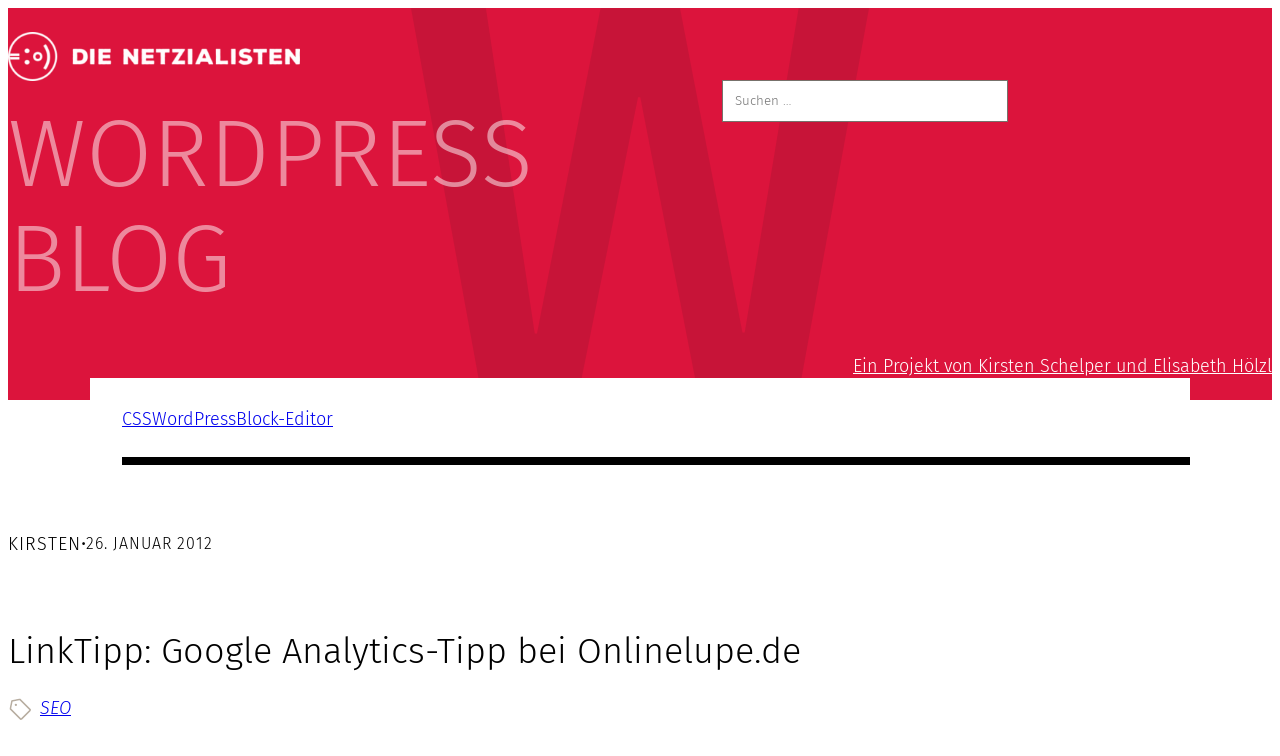

--- FILE ---
content_type: text/html; charset=UTF-8
request_url: https://die-netzialisten.de/linktipp-google-analytics-tipp-bei-onlinelupe-de/
body_size: 16697
content:
<!DOCTYPE html>
<html lang="de">
<head>
	<meta charset="UTF-8" />
	<meta name="viewport" content="width=device-width, initial-scale=1" />
<meta name='robots' content='index, follow, max-image-preview:large, max-snippet:-1, max-video-preview:-1' />
<script>
window.koko_analytics = {"url":"https:\/\/die-netzialisten.de\/koko-analytics-collect.php","site_url":"https:\/\/die-netzialisten.de","post_id":7423,"path":"\/linktipp-google-analytics-tipp-bei-onlinelupe-de\/","method":"none","use_cookie":false};
</script>

	<!-- This site is optimized with the Yoast SEO plugin v26.7 - https://yoast.com/wordpress/plugins/seo/ -->
	<link rel="canonical" href="https://die-netzialisten.de/linktipp-google-analytics-tipp-bei-onlinelupe-de/" />
	<meta property="og:locale" content="de_DE" />
	<meta property="og:type" content="article" />
	<meta property="og:title" content="Link-Tipp: Was lesen neue und wiederkehrende Besucher im Blog?" />
	<meta property="og:description" content="Was lesen neue und wiederkehrende Besucher? Vor ein paar Tagen habe ich Jasminas Blog Onlinelupe entdeckt und ein bisschen darin gelesen. Unter anderem gibt es dort viele Informationen zum Thema [&hellip;]" />
	<meta property="og:url" content="https://die-netzialisten.de/linktipp-google-analytics-tipp-bei-onlinelupe-de/" />
	<meta property="og:site_name" content="Die Netzialisten" />
	<meta property="article:published_time" content="2012-01-26T12:48:27+00:00" />
	<meta property="article:modified_time" content="2019-10-09T10:02:54+00:00" />
	<meta name="author" content="Kirsten" />
	<meta name="twitter:card" content="summary_large_image" />
	<meta name="twitter:creator" content="@kirstenschelper" />
	<meta name="twitter:site" content="@kirstenschelper" />
	<meta name="twitter:label1" content="Verfasst von" />
	<meta name="twitter:data1" content="Kirsten" />
	<script type="application/ld+json" class="yoast-schema-graph">{"@context":"https://schema.org","@graph":[{"@type":"Article","@id":"https://die-netzialisten.de/linktipp-google-analytics-tipp-bei-onlinelupe-de/#article","isPartOf":{"@id":"https://die-netzialisten.de/linktipp-google-analytics-tipp-bei-onlinelupe-de/"},"author":{"name":"Kirsten","@id":"https://die-netzialisten.de/#/schema/person/71c2922b51bfc24c4e9d941788bcdccb"},"headline":"LinkTipp: Google Analytics-Tipp bei Onlinelupe.de","datePublished":"2012-01-26T12:48:27+00:00","dateModified":"2019-10-09T10:02:54+00:00","mainEntityOfPage":{"@id":"https://die-netzialisten.de/linktipp-google-analytics-tipp-bei-onlinelupe-de/"},"wordCount":82,"publisher":{"@id":"https://die-netzialisten.de/#/schema/person/71c2922b51bfc24c4e9d941788bcdccb"},"keywords":["SEO"],"articleSection":["WordPress"],"inLanguage":"de"},{"@type":"WebPage","@id":"https://die-netzialisten.de/linktipp-google-analytics-tipp-bei-onlinelupe-de/","url":"https://die-netzialisten.de/linktipp-google-analytics-tipp-bei-onlinelupe-de/","name":"Link-Tipp: Was lesen neue und wiederkehrende Besucher im Blog?","isPartOf":{"@id":"https://die-netzialisten.de/#website"},"datePublished":"2012-01-26T12:48:27+00:00","dateModified":"2019-10-09T10:02:54+00:00","breadcrumb":{"@id":"https://die-netzialisten.de/linktipp-google-analytics-tipp-bei-onlinelupe-de/#breadcrumb"},"inLanguage":"de","potentialAction":[{"@type":"ReadAction","target":["https://die-netzialisten.de/linktipp-google-analytics-tipp-bei-onlinelupe-de/"]}]},{"@type":"BreadcrumbList","@id":"https://die-netzialisten.de/linktipp-google-analytics-tipp-bei-onlinelupe-de/#breadcrumb","itemListElement":[{"@type":"ListItem","position":1,"name":"Startseite","item":"https://die-netzialisten.de/"},{"@type":"ListItem","position":2,"name":"LinkTipp: Google Analytics-Tipp bei Onlinelupe.de"}]},{"@type":"WebSite","@id":"https://die-netzialisten.de/#website","url":"https://die-netzialisten.de/","name":"Die Netzialisten","description":"WordPress Blog","publisher":{"@id":"https://die-netzialisten.de/#/schema/person/71c2922b51bfc24c4e9d941788bcdccb"},"potentialAction":[{"@type":"SearchAction","target":{"@type":"EntryPoint","urlTemplate":"https://die-netzialisten.de/?s={search_term_string}"},"query-input":{"@type":"PropertyValueSpecification","valueRequired":true,"valueName":"search_term_string"}}],"inLanguage":"de"},{"@type":["Person","Organization"],"@id":"https://die-netzialisten.de/#/schema/person/71c2922b51bfc24c4e9d941788bcdccb","name":"Kirsten","image":{"@type":"ImageObject","inLanguage":"de","@id":"https://die-netzialisten.de/#/schema/person/image/","url":"https://die-netzialisten.de/wp-content/uploads/2019/10/logo-1.png","contentUrl":"https://die-netzialisten.de/wp-content/uploads/2019/10/logo-1.png","width":594,"height":100,"caption":"Kirsten"},"logo":{"@id":"https://die-netzialisten.de/#/schema/person/image/"},"description":"Hallo, mein Name ist Kirsten Schelper. Ich bin Webdesignerin aus München mit einer Passion für italienischen Kaffee, vegetarische Küche und Fahrradfahren. Ihr findet mich nicht bei Facebook, dafür aber auf Twitter und auf Google+.","url":"https://die-netzialisten.de/author/kirsten/"}]}</script>
	<!-- / Yoast SEO plugin. -->


<title>Link-Tipp: Was lesen neue und wiederkehrende Besucher im Blog?</title>
<link rel='dns-prefetch' href='//cpwebassets.codepen.io' />
<link rel="alternate" type="application/rss+xml" title="Die Netzialisten &raquo; Feed" href="https://die-netzialisten.de/feed/" />
<link rel="alternate" type="application/rss+xml" title="Die Netzialisten &raquo; Kommentar-Feed" href="https://die-netzialisten.de/comments/feed/" />
<link rel="alternate" title="oEmbed (JSON)" type="application/json+oembed" href="https://die-netzialisten.de/wp-json/oembed/1.0/embed?url=https%3A%2F%2Fdie-netzialisten.de%2Flinktipp-google-analytics-tipp-bei-onlinelupe-de%2F" />
<link rel="alternate" title="oEmbed (XML)" type="text/xml+oembed" href="https://die-netzialisten.de/wp-json/oembed/1.0/embed?url=https%3A%2F%2Fdie-netzialisten.de%2Flinktipp-google-analytics-tipp-bei-onlinelupe-de%2F&#038;format=xml" />
<style id='wp-img-auto-sizes-contain-inline-css'>
img:is([sizes=auto i],[sizes^="auto," i]){contain-intrinsic-size:3000px 1500px}
/*# sourceURL=wp-img-auto-sizes-contain-inline-css */
</style>
<style id='wp-block-site-logo-inline-css'>
.wp-block-site-logo{box-sizing:border-box;line-height:0}.wp-block-site-logo a{display:inline-block;line-height:0}.wp-block-site-logo.is-default-size img{height:auto;width:120px}.wp-block-site-logo img{height:auto;max-width:100%}.wp-block-site-logo a,.wp-block-site-logo img{border-radius:inherit}.wp-block-site-logo.aligncenter{margin-left:auto;margin-right:auto;text-align:center}:root :where(.wp-block-site-logo.is-style-rounded){border-radius:9999px}
/*# sourceURL=https://die-netzialisten.de/wp-includes/blocks/site-logo/style.min.css */
</style>
<style id='wp-block-site-tagline-inline-css'>
.wp-block-site-tagline{box-sizing:border-box}
/*# sourceURL=https://die-netzialisten.de/wp-includes/blocks/site-tagline/style.min.css */
</style>
<style id='ainoblocks-flex-item-style-inline-css'>
.wp-block-ainoblocks-flexbox{display:flex}.wp-block-ainoblocks-flexbox.direction__row__m,.wp-block-ainoblocks-flexbox.direction__row__m .block-editor-block-list__layout{flex-direction:row}.wp-block-ainoblocks-flexbox.direction__rowrev__m{flex-direction:row-reverse}.wp-block-ainoblocks-flexbox.direction__col__m{flex-direction:column}.wp-block-ainoblocks-flexbox.direction__colrev__m{flex-direction:column-reverse}.wp-block-ainoblocks-flexbox.nowrap__m{flex-wrap:nowrap}.wp-block-ainoblocks-flexbox.wrap__m{flex-wrap:wrap}.wp-block-ainoblocks-flexbox.wraprev__m{flex-wrap:wrap-reverse}.wp-block-ainoblocks-flexbox.justify__flexstart__m{justify-content:flex-start}.wp-block-ainoblocks-flexbox.justify__flexend__m{justify-content:flex-end}.wp-block-ainoblocks-flexbox.justify__center__m{justify-content:center}.wp-block-ainoblocks-flexbox.justify__between__m{justify-content:space-between}.wp-block-ainoblocks-flexbox.justify__around__m{justify-content:space-around}.wp-block-ainoblocks-flexbox.justify__evenly__m{justify-content:space-evenly}.wp-block-ainoblocks-flexbox.align-items__stretch__m{align-items:stretch}.wp-block-ainoblocks-flexbox.align-items__flexstart__m{align-items:flex-start}.wp-block-ainoblocks-flexbox.align-items__flexend__m{align-items:flex-end}.wp-block-ainoblocks-flexbox.align-items__center__m{align-items:center}.wp-block-ainoblocks-flexbox.align-items__baseline__m{align-items:baseline}.wp-block-ainoblocks-flexbox.align-cont__stretch__m{align-content:stretch}.wp-block-ainoblocks-flexbox.align-cont__flexstart__m{align-content:flex-start}.wp-block-ainoblocks-flexbox.align-cont__flexend__m{align-content:flex-end}.wp-block-ainoblocks-flexbox.align-cont__center__m{align-content:center}.wp-block-ainoblocks-flexbox.align-cont__between__m{align-content:space-between}.wp-block-ainoblocks-flexbox.align-cont__around__m{align-content:space-around}.wp-block-ainoblocks-flexbox.align-cont__evenly__m{align-content:space-evenly}.wp-block-ainoblocks-flexbox p.has-background{padding:0!important}.wp-block-ainoblocks-flexbox.pos-bl,.wp-block-ainoblocks-flexbox.pos-br,.wp-block-ainoblocks-flexbox.pos-tl,.wp-block-ainoblocks-flexbox.pos-tr{position:absolute}.wp-block-ainoblocks-flexbox.pos-tl{left:0;top:0}.wp-block-ainoblocks-flexbox.pos-tr{right:0;top:0}.wp-block-ainoblocks-flexbox.pos-br{bottom:0;right:0}.wp-block-ainoblocks-flexbox.pos-bl{bottom:0;left:0}.wp-block-ainoblocks-flexbox [class*=wp-block-]{margin-bottom:0;margin-top:0}.wp-block-ainoblocks-flexbox.shadow-a{box-shadow:0 6px 12px -4px rgba(0,0,0,.15),0 0 4px 0 rgba(0,0,0,.04);-webkit-box-shadow:0 6px 12px -4px rgba(0,0,0,.15),0 0 4px 0 rgba(0,0,0,.04)}.wp-block-ainoblocks-flexbox.shadow-b{box-shadow:0 24px 48px -12px rgba(0,0,0,.15),0 0 4px 0 rgba(0,0,0,.04);-webkit-box-shadow:0 24px 48px -12px rgba(0,0,0,.15),0 0 4px 0 rgba(0,0,0,.04)}.wp-block-ainoblocks-flexbox.shadow-none{box-shadow:none;-webkit-box-shadow:none}@media(min-width:48em){.wp-block-ainoblocks-flexbox.direction__row__t{flex-direction:row}.wp-block-ainoblocks-flexbox.direction__rowrev__t{flex-direction:row-reverse}.wp-block-ainoblocks-flexbox.direction__col__t{flex-direction:column}.wp-block-ainoblocks-flexbox.direction__colrev__t{flex-direction:column-reverse}.wp-block-ainoblocks-flexbox.nowrap__t{flex-wrap:nowrap}.wp-block-ainoblocks-flexbox.wrap__t{flex-wrap:wrap}.wp-block-ainoblocks-flexbox.wraprev__t{flex-wrap:wrap-reverse}.wp-block-ainoblocks-flexbox.justify__flexstart__t{justify-content:flex-start}.wp-block-ainoblocks-flexbox.justify__flexend__t{justify-content:flex-end}.wp-block-ainoblocks-flexbox.justify__center__t{justify-content:center}.wp-block-ainoblocks-flexbox.justify__between__t{justify-content:space-between}.wp-block-ainoblocks-flexbox.justify__around__t{justify-content:space-around}.wp-block-ainoblocks-flexbox.justify__evenly__t{justify-content:space-evenly}.wp-block-ainoblocks-flexbox.align-items__stretch__t{align-items:stretch}.wp-block-ainoblocks-flexbox.align-items__flexstart__t{align-items:flex-start}.wp-block-ainoblocks-flexbox.align-items__flexend__t{align-items:flex-end}.wp-block-ainoblocks-flexbox.align-items__center__t{align-items:center}.wp-block-ainoblocks-flexbox.align-items__baseline__t{align-items:baseline}.wp-block-ainoblocks-flexbox.align-content__stretch__t{align-content:stretch}.wp-block-ainoblocks-flexbox.align-content__flexstart__t{align-content:flex-start}.wp-block-ainoblocks-flexbox.align-content__flexend__t{align-content:flex-end}.wp-block-ainoblocks-flexbox.align-content__center__t{align-content:center}.wp-block-ainoblocks-flexbox.align-content__between__t{align-content:space-between}.wp-block-ainoblocks-flexbox.align-content__around__t{align-content:space-around}.wp-block-ainoblocks-flexbox.align-content__evenly__t{align-content:space-evenly}}@media(min-width:80em){.wp-block-ainoblocks-flexbox.direction__row__d{flex-direction:row}.wp-block-ainoblocks-flexbox.direction__rowrev__d{flex-direction:row-reverse}.wp-block-ainoblocks-flexbox.direction__col__d{flex-direction:column}.wp-block-ainoblocks-flexbox.direction__colrev__d{flex-direction:column-reverse}.wp-block-ainoblocks-flexbox.nowrap__d{flex-wrap:nowrap}.wp-block-ainoblocks-flexbox.wrap__d{flex-wrap:wrap}.wp-block-ainoblocks-flexbox.wraprev__d{flex-wrap:wrap-reverse}.wp-block-ainoblocks-flexbox.justify__flexstart__d{justify-content:flex-start}.wp-block-ainoblocks-flexbox.justify__flexend__d{justify-content:flex-end}.wp-block-ainoblocks-flexbox.justify__center__d{justify-content:center}.wp-block-ainoblocks-flexbox.justify__between__d{justify-content:space-between}.wp-block-ainoblocks-flexbox.justify__around__d{justify-content:space-around}.wp-block-ainoblocks-flexbox.justify__evenly__d{justify-content:space-evenly}.wp-block-ainoblocks-flexbox.align-items__stretch__d{align-items:stretch}.wp-block-ainoblocks-flexbox.align-items__flexstart__d{align-items:flex-start}.wp-block-ainoblocks-flexbox.align-items__flexend__d{align-items:flex-end}.wp-block-ainoblocks-flexbox.align-items__center__d{align-items:center}.wp-block-ainoblocks-flexbox.align-items__baseline__d{align-items:baseline}.wp-block-ainoblocks-flexbox.align-content__stretch__d{align-content:stretch}.wp-block-ainoblocks-flexbox.align-content__flexstart__d{align-content:flex-start}.wp-block-ainoblocks-flexbox.align-content__flexend__d{align-content:flex-end}.wp-block-ainoblocks-flexbox.align-content__center__d{align-content:center}.wp-block-ainoblocks-flexbox.align-content__between__d{align-content:space-between}.wp-block-ainoblocks-flexbox.align-content__around__d{align-content:space-around}.wp-block-ainoblocks-flexbox.align-content__evenly__d{align-content:space-evenly}}

/*# sourceURL=https://die-netzialisten.de/wp-content/plugins/aino-blocks/build/flex-item/style-index.css */
</style>
<style id='ainoblocks-flexbox-style-inline-css'>
.wp-block-ainoblocks-flexbox{display:flex}.wp-block-ainoblocks-flexbox.direction__row__m,.wp-block-ainoblocks-flexbox.direction__row__m .block-editor-block-list__layout{flex-direction:row}.wp-block-ainoblocks-flexbox.direction__rowrev__m{flex-direction:row-reverse}.wp-block-ainoblocks-flexbox.direction__col__m{flex-direction:column}.wp-block-ainoblocks-flexbox.direction__colrev__m{flex-direction:column-reverse}.wp-block-ainoblocks-flexbox.nowrap__m{flex-wrap:nowrap}.wp-block-ainoblocks-flexbox.wrap__m{flex-wrap:wrap}.wp-block-ainoblocks-flexbox.wraprev__m{flex-wrap:wrap-reverse}.wp-block-ainoblocks-flexbox.justify__flexstart__m{justify-content:flex-start}.wp-block-ainoblocks-flexbox.justify__flexend__m{justify-content:flex-end}.wp-block-ainoblocks-flexbox.justify__center__m{justify-content:center}.wp-block-ainoblocks-flexbox.justify__between__m{justify-content:space-between}.wp-block-ainoblocks-flexbox.justify__around__m{justify-content:space-around}.wp-block-ainoblocks-flexbox.justify__evenly__m{justify-content:space-evenly}.wp-block-ainoblocks-flexbox.align-items__stretch__m{align-items:stretch}.wp-block-ainoblocks-flexbox.align-items__flexstart__m{align-items:flex-start}.wp-block-ainoblocks-flexbox.align-items__flexend__m{align-items:flex-end}.wp-block-ainoblocks-flexbox.align-items__center__m{align-items:center}.wp-block-ainoblocks-flexbox.align-items__baseline__m{align-items:baseline}.wp-block-ainoblocks-flexbox.align-cont__stretch__m{align-content:stretch}.wp-block-ainoblocks-flexbox.align-cont__flexstart__m{align-content:flex-start}.wp-block-ainoblocks-flexbox.align-cont__flexend__m{align-content:flex-end}.wp-block-ainoblocks-flexbox.align-cont__center__m{align-content:center}.wp-block-ainoblocks-flexbox.align-cont__between__m{align-content:space-between}.wp-block-ainoblocks-flexbox.align-cont__around__m{align-content:space-around}.wp-block-ainoblocks-flexbox.align-cont__evenly__m{align-content:space-evenly}.wp-block-ainoblocks-flexbox p.has-background{padding:0!important}.wp-block-ainoblocks-flexbox.pos-bl,.wp-block-ainoblocks-flexbox.pos-br,.wp-block-ainoblocks-flexbox.pos-tl,.wp-block-ainoblocks-flexbox.pos-tr{position:absolute}.wp-block-ainoblocks-flexbox.pos-tl{left:0;top:0}.wp-block-ainoblocks-flexbox.pos-tr{right:0;top:0}.wp-block-ainoblocks-flexbox.pos-br{bottom:0;right:0}.wp-block-ainoblocks-flexbox.pos-bl{bottom:0;left:0}.wp-block-ainoblocks-flexbox [class*=wp-block-]{margin-bottom:0;margin-top:0}.wp-block-ainoblocks-flexbox.shadow-a{box-shadow:0 6px 12px -4px rgba(0,0,0,.15),0 0 4px 0 rgba(0,0,0,.04);-webkit-box-shadow:0 6px 12px -4px rgba(0,0,0,.15),0 0 4px 0 rgba(0,0,0,.04)}.wp-block-ainoblocks-flexbox.shadow-b{box-shadow:0 24px 48px -12px rgba(0,0,0,.15),0 0 4px 0 rgba(0,0,0,.04);-webkit-box-shadow:0 24px 48px -12px rgba(0,0,0,.15),0 0 4px 0 rgba(0,0,0,.04)}.wp-block-ainoblocks-flexbox.shadow-none{box-shadow:none;-webkit-box-shadow:none}@media(min-width:48em){.wp-block-ainoblocks-flexbox.direction__row__t{flex-direction:row}.wp-block-ainoblocks-flexbox.direction__rowrev__t{flex-direction:row-reverse}.wp-block-ainoblocks-flexbox.direction__col__t{flex-direction:column}.wp-block-ainoblocks-flexbox.direction__colrev__t{flex-direction:column-reverse}.wp-block-ainoblocks-flexbox.nowrap__t{flex-wrap:nowrap}.wp-block-ainoblocks-flexbox.wrap__t{flex-wrap:wrap}.wp-block-ainoblocks-flexbox.wraprev__t{flex-wrap:wrap-reverse}.wp-block-ainoblocks-flexbox.justify__flexstart__t{justify-content:flex-start}.wp-block-ainoblocks-flexbox.justify__flexend__t{justify-content:flex-end}.wp-block-ainoblocks-flexbox.justify__center__t{justify-content:center}.wp-block-ainoblocks-flexbox.justify__between__t{justify-content:space-between}.wp-block-ainoblocks-flexbox.justify__around__t{justify-content:space-around}.wp-block-ainoblocks-flexbox.justify__evenly__t{justify-content:space-evenly}.wp-block-ainoblocks-flexbox.align-items__stretch__t{align-items:stretch}.wp-block-ainoblocks-flexbox.align-items__flexstart__t{align-items:flex-start}.wp-block-ainoblocks-flexbox.align-items__flexend__t{align-items:flex-end}.wp-block-ainoblocks-flexbox.align-items__center__t{align-items:center}.wp-block-ainoblocks-flexbox.align-items__baseline__t{align-items:baseline}.wp-block-ainoblocks-flexbox.align-content__stretch__t{align-content:stretch}.wp-block-ainoblocks-flexbox.align-content__flexstart__t{align-content:flex-start}.wp-block-ainoblocks-flexbox.align-content__flexend__t{align-content:flex-end}.wp-block-ainoblocks-flexbox.align-content__center__t{align-content:center}.wp-block-ainoblocks-flexbox.align-content__between__t{align-content:space-between}.wp-block-ainoblocks-flexbox.align-content__around__t{align-content:space-around}.wp-block-ainoblocks-flexbox.align-content__evenly__t{align-content:space-evenly}}@media(min-width:80em){.wp-block-ainoblocks-flexbox.direction__row__d{flex-direction:row}.wp-block-ainoblocks-flexbox.direction__rowrev__d{flex-direction:row-reverse}.wp-block-ainoblocks-flexbox.direction__col__d{flex-direction:column}.wp-block-ainoblocks-flexbox.direction__colrev__d{flex-direction:column-reverse}.wp-block-ainoblocks-flexbox.nowrap__d{flex-wrap:nowrap}.wp-block-ainoblocks-flexbox.wrap__d{flex-wrap:wrap}.wp-block-ainoblocks-flexbox.wraprev__d{flex-wrap:wrap-reverse}.wp-block-ainoblocks-flexbox.justify__flexstart__d{justify-content:flex-start}.wp-block-ainoblocks-flexbox.justify__flexend__d{justify-content:flex-end}.wp-block-ainoblocks-flexbox.justify__center__d{justify-content:center}.wp-block-ainoblocks-flexbox.justify__between__d{justify-content:space-between}.wp-block-ainoblocks-flexbox.justify__around__d{justify-content:space-around}.wp-block-ainoblocks-flexbox.justify__evenly__d{justify-content:space-evenly}.wp-block-ainoblocks-flexbox.align-items__stretch__d{align-items:stretch}.wp-block-ainoblocks-flexbox.align-items__flexstart__d{align-items:flex-start}.wp-block-ainoblocks-flexbox.align-items__flexend__d{align-items:flex-end}.wp-block-ainoblocks-flexbox.align-items__center__d{align-items:center}.wp-block-ainoblocks-flexbox.align-items__baseline__d{align-items:baseline}.wp-block-ainoblocks-flexbox.align-content__stretch__d{align-content:stretch}.wp-block-ainoblocks-flexbox.align-content__flexstart__d{align-content:flex-start}.wp-block-ainoblocks-flexbox.align-content__flexend__d{align-content:flex-end}.wp-block-ainoblocks-flexbox.align-content__center__d{align-content:center}.wp-block-ainoblocks-flexbox.align-content__between__d{align-content:space-between}.wp-block-ainoblocks-flexbox.align-content__around__d{align-content:space-around}.wp-block-ainoblocks-flexbox.align-content__evenly__d{align-content:space-evenly}}

/*# sourceURL=https://die-netzialisten.de/wp-content/plugins/aino-blocks/build/flexbox/style-index.css */
</style>
<style id='wp-block-group-inline-css'>
.wp-block-group{box-sizing:border-box}:where(.wp-block-group.wp-block-group-is-layout-constrained){position:relative}
/*# sourceURL=https://die-netzialisten.de/wp-includes/blocks/group/style.min.css */
</style>
<style id='wp-block-paragraph-inline-css'>
.is-small-text{font-size:.875em}.is-regular-text{font-size:1em}.is-large-text{font-size:2.25em}.is-larger-text{font-size:3em}.has-drop-cap:not(:focus):first-letter{float:left;font-size:8.4em;font-style:normal;font-weight:100;line-height:.68;margin:.05em .1em 0 0;text-transform:uppercase}body.rtl .has-drop-cap:not(:focus):first-letter{float:none;margin-left:.1em}p.has-drop-cap.has-background{overflow:hidden}:root :where(p.has-background){padding:1.25em 2.375em}:where(p.has-text-color:not(.has-link-color)) a{color:inherit}p.has-text-align-left[style*="writing-mode:vertical-lr"],p.has-text-align-right[style*="writing-mode:vertical-rl"]{rotate:180deg}
/*# sourceURL=https://die-netzialisten.de/wp-includes/blocks/paragraph/style.min.css */
</style>
<style id='wp-block-button-inline-css'>
.wp-block-button__link{align-content:center;box-sizing:border-box;cursor:pointer;display:inline-block;height:100%;text-align:center;word-break:break-word}.wp-block-button__link.aligncenter{text-align:center}.wp-block-button__link.alignright{text-align:right}:where(.wp-block-button__link){border-radius:9999px;box-shadow:none;padding:calc(.667em + 2px) calc(1.333em + 2px);text-decoration:none}.wp-block-button[style*=text-decoration] .wp-block-button__link{text-decoration:inherit}.wp-block-buttons>.wp-block-button.has-custom-width{max-width:none}.wp-block-buttons>.wp-block-button.has-custom-width .wp-block-button__link{width:100%}.wp-block-buttons>.wp-block-button.has-custom-font-size .wp-block-button__link{font-size:inherit}.wp-block-buttons>.wp-block-button.wp-block-button__width-25{width:calc(25% - var(--wp--style--block-gap, .5em)*.75)}.wp-block-buttons>.wp-block-button.wp-block-button__width-50{width:calc(50% - var(--wp--style--block-gap, .5em)*.5)}.wp-block-buttons>.wp-block-button.wp-block-button__width-75{width:calc(75% - var(--wp--style--block-gap, .5em)*.25)}.wp-block-buttons>.wp-block-button.wp-block-button__width-100{flex-basis:100%;width:100%}.wp-block-buttons.is-vertical>.wp-block-button.wp-block-button__width-25{width:25%}.wp-block-buttons.is-vertical>.wp-block-button.wp-block-button__width-50{width:50%}.wp-block-buttons.is-vertical>.wp-block-button.wp-block-button__width-75{width:75%}.wp-block-button.is-style-squared,.wp-block-button__link.wp-block-button.is-style-squared{border-radius:0}.wp-block-button.no-border-radius,.wp-block-button__link.no-border-radius{border-radius:0!important}:root :where(.wp-block-button .wp-block-button__link.is-style-outline),:root :where(.wp-block-button.is-style-outline>.wp-block-button__link){border:2px solid;padding:.667em 1.333em}:root :where(.wp-block-button .wp-block-button__link.is-style-outline:not(.has-text-color)),:root :where(.wp-block-button.is-style-outline>.wp-block-button__link:not(.has-text-color)){color:currentColor}:root :where(.wp-block-button .wp-block-button__link.is-style-outline:not(.has-background)),:root :where(.wp-block-button.is-style-outline>.wp-block-button__link:not(.has-background)){background-color:initial;background-image:none}
/*# sourceURL=https://die-netzialisten.de/wp-includes/blocks/button/style.min.css */
</style>
<style id='wp-block-buttons-inline-css'>
.wp-block-buttons{box-sizing:border-box}.wp-block-buttons.is-vertical{flex-direction:column}.wp-block-buttons.is-vertical>.wp-block-button:last-child{margin-bottom:0}.wp-block-buttons>.wp-block-button{display:inline-block;margin:0}.wp-block-buttons.is-content-justification-left{justify-content:flex-start}.wp-block-buttons.is-content-justification-left.is-vertical{align-items:flex-start}.wp-block-buttons.is-content-justification-center{justify-content:center}.wp-block-buttons.is-content-justification-center.is-vertical{align-items:center}.wp-block-buttons.is-content-justification-right{justify-content:flex-end}.wp-block-buttons.is-content-justification-right.is-vertical{align-items:flex-end}.wp-block-buttons.is-content-justification-space-between{justify-content:space-between}.wp-block-buttons.aligncenter{text-align:center}.wp-block-buttons:not(.is-content-justification-space-between,.is-content-justification-right,.is-content-justification-left,.is-content-justification-center) .wp-block-button.aligncenter{margin-left:auto;margin-right:auto;width:100%}.wp-block-buttons[style*=text-decoration] .wp-block-button,.wp-block-buttons[style*=text-decoration] .wp-block-button__link{text-decoration:inherit}.wp-block-buttons.has-custom-font-size .wp-block-button__link{font-size:inherit}.wp-block-buttons .wp-block-button__link{width:100%}.wp-block-button.aligncenter{text-align:center}
/*# sourceURL=https://die-netzialisten.de/wp-includes/blocks/buttons/style.min.css */
</style>
<style id='wp-block-separator-inline-css'>
@charset "UTF-8";.wp-block-separator{border:none;border-top:2px solid}:root :where(.wp-block-separator.is-style-dots){height:auto;line-height:1;text-align:center}:root :where(.wp-block-separator.is-style-dots):before{color:currentColor;content:"···";font-family:serif;font-size:1.5em;letter-spacing:2em;padding-left:2em}.wp-block-separator.is-style-dots{background:none!important;border:none!important}
/*# sourceURL=https://die-netzialisten.de/wp-includes/blocks/separator/style.min.css */
</style>
<style id='wp-block-spacer-inline-css'>
.wp-block-spacer{clear:both}
/*# sourceURL=https://die-netzialisten.de/wp-includes/blocks/spacer/style.min.css */
</style>
<style id='wp-block-post-author-inline-css'>
.wp-block-post-author{box-sizing:border-box;display:flex;flex-wrap:wrap}.wp-block-post-author__byline{font-size:.5em;margin-bottom:0;margin-top:0;width:100%}.wp-block-post-author__avatar{margin-right:1em}.wp-block-post-author__bio{font-size:.7em;margin-bottom:.7em}.wp-block-post-author__content{flex-basis:0;flex-grow:1}.wp-block-post-author__name{margin:0}
/*# sourceURL=https://die-netzialisten.de/wp-includes/blocks/post-author/style.min.css */
</style>
<style id='wp-block-post-date-inline-css'>
.wp-block-post-date{box-sizing:border-box}
/*# sourceURL=https://die-netzialisten.de/wp-includes/blocks/post-date/style.min.css */
</style>
<style id='wp-block-post-title-inline-css'>
.wp-block-post-title{box-sizing:border-box;word-break:break-word}.wp-block-post-title :where(a){display:inline-block;font-family:inherit;font-size:inherit;font-style:inherit;font-weight:inherit;letter-spacing:inherit;line-height:inherit;text-decoration:inherit}
/*# sourceURL=https://die-netzialisten.de/wp-includes/blocks/post-title/style.min.css */
</style>
<style id='ainoblocks-icon-style-inline-css'>
.wp-block-ainoblocks-icon{display:flex}.wp-block-ainoblocks-icon svg{fill:currentColor}.wp-block-ainoblocks-icon.size-xxxs svg{height:16px;width:16px}.wp-block-ainoblocks-icon.size-xxs svg{height:20px;width:20px}.wp-block-ainoblocks-icon.size-xs svg{height:24px;width:24px}.wp-block-ainoblocks-icon.size-s svg,.wp-block-ainoblocks-icon.size-xl svg{height:32px;width:32px}.wp-block-ainoblocks-icon.size-m svg{height:40px;width:40px}.wp-block-ainoblocks-icon.size-l svg,.wp-block-ainoblocks-icon.size-xxl svg{height:48px;width:48px}.wp-block-ainoblocks-icon.size-xxxl svg{height:64px;width:64px}@media(min-width:48em){.wp-block-ainoblocks-icon.size-xl svg{height:64px;width:64px}.wp-block-ainoblocks-icon.size-xxl svg{height:80px;width:80px}.wp-block-ainoblocks-icon.size-xxxl svg{height:96px;width:96px}}.wp-block-ainoblocks-icon.center{justify-content:center}.wp-block-ainoblocks-icon.right{justify-content:flex-end}

/*# sourceURL=https://die-netzialisten.de/wp-content/plugins/aino-blocks/build/icon/style-index.css */
</style>
<style id='wp-block-post-terms-inline-css'>
.wp-block-post-terms{box-sizing:border-box}.wp-block-post-terms .wp-block-post-terms__separator{white-space:pre-wrap}
/*# sourceURL=https://die-netzialisten.de/wp-includes/blocks/post-terms/style.min.css */
</style>
<style id='wp-block-post-content-inline-css'>
.wp-block-post-content{display:flow-root}
/*# sourceURL=https://die-netzialisten.de/wp-includes/blocks/post-content/style.min.css */
</style>
<style id='wp-block-heading-inline-css'>
h1:where(.wp-block-heading).has-background,h2:where(.wp-block-heading).has-background,h3:where(.wp-block-heading).has-background,h4:where(.wp-block-heading).has-background,h5:where(.wp-block-heading).has-background,h6:where(.wp-block-heading).has-background{padding:1.25em 2.375em}h1.has-text-align-left[style*=writing-mode]:where([style*=vertical-lr]),h1.has-text-align-right[style*=writing-mode]:where([style*=vertical-rl]),h2.has-text-align-left[style*=writing-mode]:where([style*=vertical-lr]),h2.has-text-align-right[style*=writing-mode]:where([style*=vertical-rl]),h3.has-text-align-left[style*=writing-mode]:where([style*=vertical-lr]),h3.has-text-align-right[style*=writing-mode]:where([style*=vertical-rl]),h4.has-text-align-left[style*=writing-mode]:where([style*=vertical-lr]),h4.has-text-align-right[style*=writing-mode]:where([style*=vertical-rl]),h5.has-text-align-left[style*=writing-mode]:where([style*=vertical-lr]),h5.has-text-align-right[style*=writing-mode]:where([style*=vertical-rl]),h6.has-text-align-left[style*=writing-mode]:where([style*=vertical-lr]),h6.has-text-align-right[style*=writing-mode]:where([style*=vertical-rl]){rotate:180deg}
/*# sourceURL=https://die-netzialisten.de/wp-includes/blocks/heading/style.min.css */
</style>
<style id='wp-block-post-template-inline-css'>
.wp-block-post-template{box-sizing:border-box;list-style:none;margin-bottom:0;margin-top:0;max-width:100%;padding:0}.wp-block-post-template.is-flex-container{display:flex;flex-direction:row;flex-wrap:wrap;gap:1.25em}.wp-block-post-template.is-flex-container>li{margin:0;width:100%}@media (min-width:600px){.wp-block-post-template.is-flex-container.is-flex-container.columns-2>li{width:calc(50% - .625em)}.wp-block-post-template.is-flex-container.is-flex-container.columns-3>li{width:calc(33.33333% - .83333em)}.wp-block-post-template.is-flex-container.is-flex-container.columns-4>li{width:calc(25% - .9375em)}.wp-block-post-template.is-flex-container.is-flex-container.columns-5>li{width:calc(20% - 1em)}.wp-block-post-template.is-flex-container.is-flex-container.columns-6>li{width:calc(16.66667% - 1.04167em)}}@media (max-width:600px){.wp-block-post-template-is-layout-grid.wp-block-post-template-is-layout-grid.wp-block-post-template-is-layout-grid.wp-block-post-template-is-layout-grid{grid-template-columns:1fr}}.wp-block-post-template-is-layout-constrained>li>.alignright,.wp-block-post-template-is-layout-flow>li>.alignright{float:right;margin-inline-end:0;margin-inline-start:2em}.wp-block-post-template-is-layout-constrained>li>.alignleft,.wp-block-post-template-is-layout-flow>li>.alignleft{float:left;margin-inline-end:2em;margin-inline-start:0}.wp-block-post-template-is-layout-constrained>li>.aligncenter,.wp-block-post-template-is-layout-flow>li>.aligncenter{margin-inline-end:auto;margin-inline-start:auto}
/*# sourceURL=https://die-netzialisten.de/wp-includes/blocks/post-template/style.min.css */
</style>
<style id='wp-block-library-inline-css'>
:root{--wp-block-synced-color:#7a00df;--wp-block-synced-color--rgb:122,0,223;--wp-bound-block-color:var(--wp-block-synced-color);--wp-editor-canvas-background:#ddd;--wp-admin-theme-color:#007cba;--wp-admin-theme-color--rgb:0,124,186;--wp-admin-theme-color-darker-10:#006ba1;--wp-admin-theme-color-darker-10--rgb:0,107,160.5;--wp-admin-theme-color-darker-20:#005a87;--wp-admin-theme-color-darker-20--rgb:0,90,135;--wp-admin-border-width-focus:2px}@media (min-resolution:192dpi){:root{--wp-admin-border-width-focus:1.5px}}.wp-element-button{cursor:pointer}:root .has-very-light-gray-background-color{background-color:#eee}:root .has-very-dark-gray-background-color{background-color:#313131}:root .has-very-light-gray-color{color:#eee}:root .has-very-dark-gray-color{color:#313131}:root .has-vivid-green-cyan-to-vivid-cyan-blue-gradient-background{background:linear-gradient(135deg,#00d084,#0693e3)}:root .has-purple-crush-gradient-background{background:linear-gradient(135deg,#34e2e4,#4721fb 50%,#ab1dfe)}:root .has-hazy-dawn-gradient-background{background:linear-gradient(135deg,#faaca8,#dad0ec)}:root .has-subdued-olive-gradient-background{background:linear-gradient(135deg,#fafae1,#67a671)}:root .has-atomic-cream-gradient-background{background:linear-gradient(135deg,#fdd79a,#004a59)}:root .has-nightshade-gradient-background{background:linear-gradient(135deg,#330968,#31cdcf)}:root .has-midnight-gradient-background{background:linear-gradient(135deg,#020381,#2874fc)}:root{--wp--preset--font-size--normal:16px;--wp--preset--font-size--huge:42px}.has-regular-font-size{font-size:1em}.has-larger-font-size{font-size:2.625em}.has-normal-font-size{font-size:var(--wp--preset--font-size--normal)}.has-huge-font-size{font-size:var(--wp--preset--font-size--huge)}.has-text-align-center{text-align:center}.has-text-align-left{text-align:left}.has-text-align-right{text-align:right}.has-fit-text{white-space:nowrap!important}#end-resizable-editor-section{display:none}.aligncenter{clear:both}.items-justified-left{justify-content:flex-start}.items-justified-center{justify-content:center}.items-justified-right{justify-content:flex-end}.items-justified-space-between{justify-content:space-between}.screen-reader-text{border:0;clip-path:inset(50%);height:1px;margin:-1px;overflow:hidden;padding:0;position:absolute;width:1px;word-wrap:normal!important}.screen-reader-text:focus{background-color:#ddd;clip-path:none;color:#444;display:block;font-size:1em;height:auto;left:5px;line-height:normal;padding:15px 23px 14px;text-decoration:none;top:5px;width:auto;z-index:100000}html :where(.has-border-color){border-style:solid}html :where([style*=border-top-color]){border-top-style:solid}html :where([style*=border-right-color]){border-right-style:solid}html :where([style*=border-bottom-color]){border-bottom-style:solid}html :where([style*=border-left-color]){border-left-style:solid}html :where([style*=border-width]){border-style:solid}html :where([style*=border-top-width]){border-top-style:solid}html :where([style*=border-right-width]){border-right-style:solid}html :where([style*=border-bottom-width]){border-bottom-style:solid}html :where([style*=border-left-width]){border-left-style:solid}html :where(img[class*=wp-image-]){height:auto;max-width:100%}:where(figure){margin:0 0 1em}html :where(.is-position-sticky){--wp-admin--admin-bar--position-offset:var(--wp-admin--admin-bar--height,0px)}@media screen and (max-width:600px){html :where(.is-position-sticky){--wp-admin--admin-bar--position-offset:0px}}
/*# sourceURL=/wp-includes/css/dist/block-library/common.min.css */
</style>
<style id='global-styles-inline-css'>
:root{--wp--preset--aspect-ratio--square: 1;--wp--preset--aspect-ratio--4-3: 4/3;--wp--preset--aspect-ratio--3-4: 3/4;--wp--preset--aspect-ratio--3-2: 3/2;--wp--preset--aspect-ratio--2-3: 2/3;--wp--preset--aspect-ratio--16-9: 16/9;--wp--preset--aspect-ratio--9-16: 9/16;--wp--preset--color--black: #000000;--wp--preset--color--cyan-bluish-gray: #abb8c3;--wp--preset--color--white: #ffffff;--wp--preset--color--pale-pink: #f78da7;--wp--preset--color--vivid-red: #cf2e2e;--wp--preset--color--luminous-vivid-orange: #ff6900;--wp--preset--color--luminous-vivid-amber: #fcb900;--wp--preset--color--light-green-cyan: #7bdcb5;--wp--preset--color--vivid-green-cyan: #00d084;--wp--preset--color--pale-cyan-blue: #8ed1fc;--wp--preset--color--vivid-cyan-blue: #0693e3;--wp--preset--color--vivid-purple: #9b51e0;--wp--preset--color--custom-primary: #dc143c;--wp--preset--color--custom-primary-dark: #973d4e;--wp--preset--color--custom-secondary: #3d6ca2;--wp--preset--color--custom-secondary-dark: #1e4f87;--wp--preset--color--custom-background-blue: #CDDDE9;--wp--preset--color--custom-neutral-light: #f2f0ed;--wp--preset--color--custom-neutral-medium: #B7ADA0;--wp--preset--color--custom-neutral-dark: #77716B;--wp--preset--color--custom-text-color: #000;--wp--preset--color--custom-white: #ffffff;--wp--preset--gradient--vivid-cyan-blue-to-vivid-purple: linear-gradient(135deg,rgb(6,147,227) 0%,rgb(155,81,224) 100%);--wp--preset--gradient--light-green-cyan-to-vivid-green-cyan: linear-gradient(135deg,rgb(122,220,180) 0%,rgb(0,208,130) 100%);--wp--preset--gradient--luminous-vivid-amber-to-luminous-vivid-orange: linear-gradient(135deg,rgb(252,185,0) 0%,rgb(255,105,0) 100%);--wp--preset--gradient--luminous-vivid-orange-to-vivid-red: linear-gradient(135deg,rgb(255,105,0) 0%,rgb(207,46,46) 100%);--wp--preset--gradient--very-light-gray-to-cyan-bluish-gray: linear-gradient(135deg,rgb(238,238,238) 0%,rgb(169,184,195) 100%);--wp--preset--gradient--cool-to-warm-spectrum: linear-gradient(135deg,rgb(74,234,220) 0%,rgb(151,120,209) 20%,rgb(207,42,186) 40%,rgb(238,44,130) 60%,rgb(251,105,98) 80%,rgb(254,248,76) 100%);--wp--preset--gradient--blush-light-purple: linear-gradient(135deg,rgb(255,206,236) 0%,rgb(152,150,240) 100%);--wp--preset--gradient--blush-bordeaux: linear-gradient(135deg,rgb(254,205,165) 0%,rgb(254,45,45) 50%,rgb(107,0,62) 100%);--wp--preset--gradient--luminous-dusk: linear-gradient(135deg,rgb(255,203,112) 0%,rgb(199,81,192) 50%,rgb(65,88,208) 100%);--wp--preset--gradient--pale-ocean: linear-gradient(135deg,rgb(255,245,203) 0%,rgb(182,227,212) 50%,rgb(51,167,181) 100%);--wp--preset--gradient--electric-grass: linear-gradient(135deg,rgb(202,248,128) 0%,rgb(113,206,126) 100%);--wp--preset--gradient--midnight: linear-gradient(135deg,rgb(2,3,129) 0%,rgb(40,116,252) 100%);--wp--preset--font-size--small: 13px;--wp--preset--font-size--medium: clamp(14px, 0.875rem + ((1vw - 3.2px) * 0.882), 20px);--wp--preset--font-size--large: clamp(22.041px, 1.378rem + ((1vw - 3.2px) * 2.053), 36px);--wp--preset--font-size--x-large: clamp(25.014px, 1.563rem + ((1vw - 3.2px) * 2.498), 42px);--wp--preset--font-size--text-xxxs: 0.75rem;--wp--preset--font-size--text-xxs: 0.875rem;--wp--preset--font-size--text-xs: 1rem;--wp--preset--font-size--text-s: 1.125rem;--wp--preset--font-size--text-m: 1.25rem;--wp--preset--font-size--text-l: clamp(1.25rem, 1.25rem + ((1vw - 0.2rem) * 0.588), 1.5rem);--wp--preset--font-size--text-xl: clamp(1.5rem, 1.5rem + ((1vw - 0.2rem) * 0.882), 1.875rem);--wp--preset--font-size--text-xxl: clamp(1.875rem, 1.875rem + ((1vw - 0.2rem) * 0.882), 2.25rem);--wp--preset--font-size--text-xxxl: clamp(2.25rem, 2.25rem + ((1vw - 0.2rem) * 1.765), 3rem);--wp--preset--font-size--text-4-xl: clamp(2.25rem, 2.25rem + ((1vw - 0.2rem) * 3.529), 3.75rem);--wp--preset--font-size--text-5-xl: clamp(2.25rem, 2.25rem + ((1vw - 0.2rem) * 5.294), 4.5rem);--wp--preset--font-size--text-6-xl: clamp(3rem, 3rem + ((1vw - 0.2rem) * 7.059), 6rem);--wp--preset--font-size--text-7-xl: clamp(3.75rem, 3.75rem + ((1vw - 0.2rem) * 10), 8rem);--wp--preset--font-size--text-8-xl: clamp(4.5rem, 4.5rem + ((1vw - 0.2rem) * 17.647), 12rem);--wp--preset--font-size--text-9-xl: clamp(6rem, 6rem + ((1vw - 0.2rem) * 29.412), 18.5rem);--wp--preset--font-family--fira-sans: Fira Sans;--wp--preset--font-family--merriweather: Merriweather;--wp--preset--spacing--20: 0.44rem;--wp--preset--spacing--30: 0.67rem;--wp--preset--spacing--40: 1rem;--wp--preset--spacing--50: 1.5rem;--wp--preset--spacing--60: 2.25rem;--wp--preset--spacing--70: 3.38rem;--wp--preset--spacing--80: 5.06rem;--wp--preset--spacing--1: clamp(0.125rem, 0.0746rem + 0.2193vw, 0.25rem);--wp--preset--spacing--2: clamp(0.25rem, 0.1491rem + 0.4386vw, 0.5rem);--wp--preset--spacing--3: clamp(0.375rem, 0.2237rem + 0.6579vw, 0.75rem);--wp--preset--spacing--4: clamp(0.5rem, 0.2982rem + 0.8772vw, 1rem);--wp--preset--spacing--5: clamp(1rem, 0.9167rem + 0.4167vw, 1.25rem);--wp--preset--spacing--6: clamp(0.75rem, calc(0.38rem + 1.57vw), 1.5rem);;--wp--preset--spacing--7: clamp(1rem, 0.5965rem + 1.7544vw, 2rem);--wp--preset--spacing--8: clamp(1.25rem, 0.7456rem + 2.193vw, 2.5rem);--wp--preset--spacing--9: clamp(1.5rem, 0.8947rem + 2.6316vw, 3rem);--wp--preset--spacing--10: clamp(2rem, 1.193rem + 3.5088vw, 4rem);--wp--preset--spacing--11: clamp(2.5rem, 1.4912rem + 4.386vw, 5rem);--wp--preset--spacing--12: clamp(3rem, 1.7895rem + 5.2632vw, 6rem);--wp--preset--spacing--13: clamp(4rem, 2.5877rem + 6.1404vw, 7.5rem);--wp--preset--spacing--14: clamp(5rem, 3.386rem + 7.0175vw, 9rem);--wp--preset--spacing--15: clamp(6rem, 3.9825rem + 8.7719vw, 11rem);--wp--preset--spacing--16: clamp(7.5rem, 5.2807rem + 9.6491vw, 13rem);--wp--preset--spacing--17: clamp(9rem, 6.3772rem + 11.4035vw, 15.5rem);--wp--preset--spacing--18: clamp(11rem, 8.1754rem + 12.2807vw, 18rem);--wp--preset--shadow--natural: 6px 6px 9px rgba(0, 0, 0, 0.2);--wp--preset--shadow--deep: 12px 12px 50px rgba(0, 0, 0, 0.4);--wp--preset--shadow--sharp: 6px 6px 0px rgba(0, 0, 0, 0.2);--wp--preset--shadow--outlined: 6px 6px 0px -3px rgb(255, 255, 255), 6px 6px rgb(0, 0, 0);--wp--preset--shadow--crisp: 6px 6px 0px rgb(0, 0, 0);--wp--custom--font-weight--body: 300;--wp--custom--font-weight--heading: 500;--wp--custom--line-height--body: 1.5;--wp--custom--line-height--heading: 1.1;}:root { --wp--style--global--content-size: 62.5rem;--wp--style--global--wide-size: 62.5rem; }:where(body) { margin: 0; }.wp-site-blocks { padding-top: var(--wp--style--root--padding-top); padding-bottom: var(--wp--style--root--padding-bottom); }.has-global-padding { padding-right: var(--wp--style--root--padding-right); padding-left: var(--wp--style--root--padding-left); }.has-global-padding > .alignfull { margin-right: calc(var(--wp--style--root--padding-right) * -1); margin-left: calc(var(--wp--style--root--padding-left) * -1); }.has-global-padding :where(:not(.alignfull.is-layout-flow) > .has-global-padding:not(.wp-block-block, .alignfull)) { padding-right: 0; padding-left: 0; }.has-global-padding :where(:not(.alignfull.is-layout-flow) > .has-global-padding:not(.wp-block-block, .alignfull)) > .alignfull { margin-left: 0; margin-right: 0; }.wp-site-blocks > .alignleft { float: left; margin-right: 2em; }.wp-site-blocks > .alignright { float: right; margin-left: 2em; }.wp-site-blocks > .aligncenter { justify-content: center; margin-left: auto; margin-right: auto; }:where(.wp-site-blocks) > * { margin-block-start: 24px; margin-block-end: 0; }:where(.wp-site-blocks) > :first-child { margin-block-start: 0; }:where(.wp-site-blocks) > :last-child { margin-block-end: 0; }:root { --wp--style--block-gap: 24px; }:root :where(.is-layout-flow) > :first-child{margin-block-start: 0;}:root :where(.is-layout-flow) > :last-child{margin-block-end: 0;}:root :where(.is-layout-flow) > *{margin-block-start: 24px;margin-block-end: 0;}:root :where(.is-layout-constrained) > :first-child{margin-block-start: 0;}:root :where(.is-layout-constrained) > :last-child{margin-block-end: 0;}:root :where(.is-layout-constrained) > *{margin-block-start: 24px;margin-block-end: 0;}:root :where(.is-layout-flex){gap: 24px;}:root :where(.is-layout-grid){gap: 24px;}.is-layout-flow > .alignleft{float: left;margin-inline-start: 0;margin-inline-end: 2em;}.is-layout-flow > .alignright{float: right;margin-inline-start: 2em;margin-inline-end: 0;}.is-layout-flow > .aligncenter{margin-left: auto !important;margin-right: auto !important;}.is-layout-constrained > .alignleft{float: left;margin-inline-start: 0;margin-inline-end: 2em;}.is-layout-constrained > .alignright{float: right;margin-inline-start: 2em;margin-inline-end: 0;}.is-layout-constrained > .aligncenter{margin-left: auto !important;margin-right: auto !important;}.is-layout-constrained > :where(:not(.alignleft):not(.alignright):not(.alignfull)){max-width: var(--wp--style--global--content-size);margin-left: auto !important;margin-right: auto !important;}.is-layout-constrained > .alignwide{max-width: var(--wp--style--global--wide-size);}body .is-layout-flex{display: flex;}.is-layout-flex{flex-wrap: wrap;align-items: center;}.is-layout-flex > :is(*, div){margin: 0;}body .is-layout-grid{display: grid;}.is-layout-grid > :is(*, div){margin: 0;}body{background-color: var(--wp--preset--color--custom-white);color: var(--wp--preset--color--custom-text-color);font-family: var(--wp--preset--font-family--fira-sans);font-size: var(--wp--preset--font-size--text-s);font-style: normal;font-weight: 300;line-height: 1.5;--wp--style--root--padding-top: 0px;--wp--style--root--padding-right: 0px;--wp--style--root--padding-bottom: 0px;--wp--style--root--padding-left: 0px;}a:where(:not(.wp-element-button)){color: var(--wp--preset--color--custom-primary);text-decoration: none;}:root :where(a:where(:not(.wp-element-button)):hover){color: var(--wp--preset--color--custom-primary-dark);}h1, h2, h3, h4, h5, h6{color: #000;}h1{color: #000;font-size: var(--wp--preset--font-size--text-xxl);font-weight: 300;}h2{color: #000;font-size: var(--wp--preset--font-size--text-xl);font-weight: 300;}h3{color: #000;font-size: var(--wp--preset--font-size--text-l);font-style: normal;font-weight: 500;line-height: 1.2;}h4{color: #000;font-size: var(--wp--preset--font-size--text-m);font-style: normal;font-weight: 500;line-height: 1.2;}h5{color: #000;font-size: var(--wp--preset--font-size--text-s);font-style: normal;font-weight: 500;line-height: 1.2;}h6{color: #000;font-style: normal;font-weight: 500;line-height: 1.2;}:root :where(.wp-element-button, .wp-block-button__link){background-color: var(--wp--preset--color--custom-primary);border-width: 0;color: var(--wp--preset--color--custom-white);font-family: inherit;font-size: inherit;font-style: inherit;font-weight: inherit;letter-spacing: inherit;line-height: inherit;padding-top: calc(0.667em + 2px);padding-right: calc(1.333em + 2px);padding-bottom: calc(0.667em + 2px);padding-left: calc(1.333em + 2px);text-decoration: none;text-transform: inherit;}.has-black-color{color: var(--wp--preset--color--black) !important;}.has-cyan-bluish-gray-color{color: var(--wp--preset--color--cyan-bluish-gray) !important;}.has-white-color{color: var(--wp--preset--color--white) !important;}.has-pale-pink-color{color: var(--wp--preset--color--pale-pink) !important;}.has-vivid-red-color{color: var(--wp--preset--color--vivid-red) !important;}.has-luminous-vivid-orange-color{color: var(--wp--preset--color--luminous-vivid-orange) !important;}.has-luminous-vivid-amber-color{color: var(--wp--preset--color--luminous-vivid-amber) !important;}.has-light-green-cyan-color{color: var(--wp--preset--color--light-green-cyan) !important;}.has-vivid-green-cyan-color{color: var(--wp--preset--color--vivid-green-cyan) !important;}.has-pale-cyan-blue-color{color: var(--wp--preset--color--pale-cyan-blue) !important;}.has-vivid-cyan-blue-color{color: var(--wp--preset--color--vivid-cyan-blue) !important;}.has-vivid-purple-color{color: var(--wp--preset--color--vivid-purple) !important;}.has-custom-primary-color{color: var(--wp--preset--color--custom-primary) !important;}.has-custom-primary-dark-color{color: var(--wp--preset--color--custom-primary-dark) !important;}.has-custom-secondary-color{color: var(--wp--preset--color--custom-secondary) !important;}.has-custom-secondary-dark-color{color: var(--wp--preset--color--custom-secondary-dark) !important;}.has-custom-background-blue-color{color: var(--wp--preset--color--custom-background-blue) !important;}.has-custom-neutral-light-color{color: var(--wp--preset--color--custom-neutral-light) !important;}.has-custom-neutral-medium-color{color: var(--wp--preset--color--custom-neutral-medium) !important;}.has-custom-neutral-dark-color{color: var(--wp--preset--color--custom-neutral-dark) !important;}.has-custom-text-color-color{color: var(--wp--preset--color--custom-text-color) !important;}.has-custom-white-color{color: var(--wp--preset--color--custom-white) !important;}.has-black-background-color{background-color: var(--wp--preset--color--black) !important;}.has-cyan-bluish-gray-background-color{background-color: var(--wp--preset--color--cyan-bluish-gray) !important;}.has-white-background-color{background-color: var(--wp--preset--color--white) !important;}.has-pale-pink-background-color{background-color: var(--wp--preset--color--pale-pink) !important;}.has-vivid-red-background-color{background-color: var(--wp--preset--color--vivid-red) !important;}.has-luminous-vivid-orange-background-color{background-color: var(--wp--preset--color--luminous-vivid-orange) !important;}.has-luminous-vivid-amber-background-color{background-color: var(--wp--preset--color--luminous-vivid-amber) !important;}.has-light-green-cyan-background-color{background-color: var(--wp--preset--color--light-green-cyan) !important;}.has-vivid-green-cyan-background-color{background-color: var(--wp--preset--color--vivid-green-cyan) !important;}.has-pale-cyan-blue-background-color{background-color: var(--wp--preset--color--pale-cyan-blue) !important;}.has-vivid-cyan-blue-background-color{background-color: var(--wp--preset--color--vivid-cyan-blue) !important;}.has-vivid-purple-background-color{background-color: var(--wp--preset--color--vivid-purple) !important;}.has-custom-primary-background-color{background-color: var(--wp--preset--color--custom-primary) !important;}.has-custom-primary-dark-background-color{background-color: var(--wp--preset--color--custom-primary-dark) !important;}.has-custom-secondary-background-color{background-color: var(--wp--preset--color--custom-secondary) !important;}.has-custom-secondary-dark-background-color{background-color: var(--wp--preset--color--custom-secondary-dark) !important;}.has-custom-background-blue-background-color{background-color: var(--wp--preset--color--custom-background-blue) !important;}.has-custom-neutral-light-background-color{background-color: var(--wp--preset--color--custom-neutral-light) !important;}.has-custom-neutral-medium-background-color{background-color: var(--wp--preset--color--custom-neutral-medium) !important;}.has-custom-neutral-dark-background-color{background-color: var(--wp--preset--color--custom-neutral-dark) !important;}.has-custom-text-color-background-color{background-color: var(--wp--preset--color--custom-text-color) !important;}.has-custom-white-background-color{background-color: var(--wp--preset--color--custom-white) !important;}.has-black-border-color{border-color: var(--wp--preset--color--black) !important;}.has-cyan-bluish-gray-border-color{border-color: var(--wp--preset--color--cyan-bluish-gray) !important;}.has-white-border-color{border-color: var(--wp--preset--color--white) !important;}.has-pale-pink-border-color{border-color: var(--wp--preset--color--pale-pink) !important;}.has-vivid-red-border-color{border-color: var(--wp--preset--color--vivid-red) !important;}.has-luminous-vivid-orange-border-color{border-color: var(--wp--preset--color--luminous-vivid-orange) !important;}.has-luminous-vivid-amber-border-color{border-color: var(--wp--preset--color--luminous-vivid-amber) !important;}.has-light-green-cyan-border-color{border-color: var(--wp--preset--color--light-green-cyan) !important;}.has-vivid-green-cyan-border-color{border-color: var(--wp--preset--color--vivid-green-cyan) !important;}.has-pale-cyan-blue-border-color{border-color: var(--wp--preset--color--pale-cyan-blue) !important;}.has-vivid-cyan-blue-border-color{border-color: var(--wp--preset--color--vivid-cyan-blue) !important;}.has-vivid-purple-border-color{border-color: var(--wp--preset--color--vivid-purple) !important;}.has-custom-primary-border-color{border-color: var(--wp--preset--color--custom-primary) !important;}.has-custom-primary-dark-border-color{border-color: var(--wp--preset--color--custom-primary-dark) !important;}.has-custom-secondary-border-color{border-color: var(--wp--preset--color--custom-secondary) !important;}.has-custom-secondary-dark-border-color{border-color: var(--wp--preset--color--custom-secondary-dark) !important;}.has-custom-background-blue-border-color{border-color: var(--wp--preset--color--custom-background-blue) !important;}.has-custom-neutral-light-border-color{border-color: var(--wp--preset--color--custom-neutral-light) !important;}.has-custom-neutral-medium-border-color{border-color: var(--wp--preset--color--custom-neutral-medium) !important;}.has-custom-neutral-dark-border-color{border-color: var(--wp--preset--color--custom-neutral-dark) !important;}.has-custom-text-color-border-color{border-color: var(--wp--preset--color--custom-text-color) !important;}.has-custom-white-border-color{border-color: var(--wp--preset--color--custom-white) !important;}.has-vivid-cyan-blue-to-vivid-purple-gradient-background{background: var(--wp--preset--gradient--vivid-cyan-blue-to-vivid-purple) !important;}.has-light-green-cyan-to-vivid-green-cyan-gradient-background{background: var(--wp--preset--gradient--light-green-cyan-to-vivid-green-cyan) !important;}.has-luminous-vivid-amber-to-luminous-vivid-orange-gradient-background{background: var(--wp--preset--gradient--luminous-vivid-amber-to-luminous-vivid-orange) !important;}.has-luminous-vivid-orange-to-vivid-red-gradient-background{background: var(--wp--preset--gradient--luminous-vivid-orange-to-vivid-red) !important;}.has-very-light-gray-to-cyan-bluish-gray-gradient-background{background: var(--wp--preset--gradient--very-light-gray-to-cyan-bluish-gray) !important;}.has-cool-to-warm-spectrum-gradient-background{background: var(--wp--preset--gradient--cool-to-warm-spectrum) !important;}.has-blush-light-purple-gradient-background{background: var(--wp--preset--gradient--blush-light-purple) !important;}.has-blush-bordeaux-gradient-background{background: var(--wp--preset--gradient--blush-bordeaux) !important;}.has-luminous-dusk-gradient-background{background: var(--wp--preset--gradient--luminous-dusk) !important;}.has-pale-ocean-gradient-background{background: var(--wp--preset--gradient--pale-ocean) !important;}.has-electric-grass-gradient-background{background: var(--wp--preset--gradient--electric-grass) !important;}.has-midnight-gradient-background{background: var(--wp--preset--gradient--midnight) !important;}.has-small-font-size{font-size: var(--wp--preset--font-size--small) !important;}.has-medium-font-size{font-size: var(--wp--preset--font-size--medium) !important;}.has-large-font-size{font-size: var(--wp--preset--font-size--large) !important;}.has-x-large-font-size{font-size: var(--wp--preset--font-size--x-large) !important;}.has-text-xxxs-font-size{font-size: var(--wp--preset--font-size--text-xxxs) !important;}.has-text-xxs-font-size{font-size: var(--wp--preset--font-size--text-xxs) !important;}.has-text-xs-font-size{font-size: var(--wp--preset--font-size--text-xs) !important;}.has-text-s-font-size{font-size: var(--wp--preset--font-size--text-s) !important;}.has-text-m-font-size{font-size: var(--wp--preset--font-size--text-m) !important;}.has-text-l-font-size{font-size: var(--wp--preset--font-size--text-l) !important;}.has-text-xl-font-size{font-size: var(--wp--preset--font-size--text-xl) !important;}.has-text-xxl-font-size{font-size: var(--wp--preset--font-size--text-xxl) !important;}.has-text-xxxl-font-size{font-size: var(--wp--preset--font-size--text-xxxl) !important;}.has-text-4-xl-font-size{font-size: var(--wp--preset--font-size--text-4-xl) !important;}.has-text-5-xl-font-size{font-size: var(--wp--preset--font-size--text-5-xl) !important;}.has-text-6-xl-font-size{font-size: var(--wp--preset--font-size--text-6-xl) !important;}.has-text-7-xl-font-size{font-size: var(--wp--preset--font-size--text-7-xl) !important;}.has-text-8-xl-font-size{font-size: var(--wp--preset--font-size--text-8-xl) !important;}.has-text-9-xl-font-size{font-size: var(--wp--preset--font-size--text-9-xl) !important;}.has-fira-sans-font-family{font-family: var(--wp--preset--font-family--fira-sans) !important;}.has-merriweather-font-family{font-family: var(--wp--preset--font-family--merriweather) !important;}
:root :where(.wp-block-button .wp-block-button__link){background-color: var(--wp--preset--color--custom-primary);border-radius: 6px;color: var(--wp--preset--color--custom-white);font-style: normal;font-weight: 300;}
:root :where(.wp-block-ainoblocks-badge){background-color: var(--wp--preset--color--custom-background-blue);color: var(--wp--preset--color--custom-white);}
:root :where(.wp-block-buttons-is-layout-flow) > :first-child{margin-block-start: 0;}:root :where(.wp-block-buttons-is-layout-flow) > :last-child{margin-block-end: 0;}:root :where(.wp-block-buttons-is-layout-flow) > *{margin-block-start: var(--wp--preset--spacing--4);margin-block-end: 0;}:root :where(.wp-block-buttons-is-layout-constrained) > :first-child{margin-block-start: 0;}:root :where(.wp-block-buttons-is-layout-constrained) > :last-child{margin-block-end: 0;}:root :where(.wp-block-buttons-is-layout-constrained) > *{margin-block-start: var(--wp--preset--spacing--4);margin-block-end: 0;}:root :where(.wp-block-buttons-is-layout-flex){gap: var(--wp--preset--spacing--4);}:root :where(.wp-block-buttons-is-layout-grid){gap: var(--wp--preset--spacing--4);}
:root :where(.wp-block-heading){font-family: var(--wp--preset--font-family--fira-sans);font-style: normal;font-weight: 300;}
:root :where(p){font-size: var(--wp--preset--font-size--text-s);}
:root :where(.wp-block-separator){background-color: var(--wp--preset--color--custom-neutral-light);color: var(--wp--preset--color--custom-neutral-light);}
/*# sourceURL=global-styles-inline-css */
</style>
<style id='block-style-variation-styles-inline-css'>
:root :where(.wp-block-button.is-style-outline--1 .wp-block-button__link){background: transparent none;background-color: #ffffff;border-radius: 12px;border-color: var(--wp--preset--color--custom-neutral-medium);border-width: 1px;border-style: solid;color: var(--wp--preset--color--custom-neutral-dark);padding-top: 0.667em;padding-right: 1.33em;padding-bottom: 0.667em;padding-left: 1.33em;}
:root :where(.wp-block-button.is-style-outline--2 .wp-block-button__link){background: transparent none;background-color: #ffffff;border-radius: 12px;border-color: var(--wp--preset--color--custom-neutral-medium);border-width: 1px;border-style: solid;color: var(--wp--preset--color--custom-neutral-dark);padding-top: 0.667em;padding-right: 1.33em;padding-bottom: 0.667em;padding-left: 1.33em;}
:root :where(.wp-block-button.is-style-outline--3 .wp-block-button__link){background: transparent none;background-color: #ffffff;border-radius: 12px;border-color: var(--wp--preset--color--custom-neutral-medium);border-width: 1px;border-style: solid;color: var(--wp--preset--color--custom-neutral-dark);padding-top: 0.667em;padding-right: 1.33em;padding-bottom: 0.667em;padding-left: 1.33em;}
/*# sourceURL=block-style-variation-styles-inline-css */
</style>
<style id='wp-emoji-styles-inline-css'>

	img.wp-smiley, img.emoji {
		display: inline !important;
		border: none !important;
		box-shadow: none !important;
		height: 1em !important;
		width: 1em !important;
		margin: 0 0.07em !important;
		vertical-align: -0.1em !important;
		background: none !important;
		padding: 0 !important;
	}
/*# sourceURL=wp-emoji-styles-inline-css */
</style>
<link rel='stylesheet' id='ainoblocks-frontend-style-css' href='https://die-netzialisten.de/wp-content/plugins/aino-blocks/assets/css/frontend.css?ver=1692615792' media='all' />
<link rel='stylesheet' id='kirstens-block-styles-css-css' href='https://die-netzialisten.de/wp-content/plugins/kirstens-block-styles/css/block-styles.css?ver=6.9' media='all' />
<style id='core-block-supports-inline-css'>
.wp-container-core-group-is-layout-f939767f > :where(:not(.alignleft):not(.alignright):not(.alignfull)){max-width:62.5rem;margin-left:auto !important;margin-right:auto !important;}.wp-container-core-group-is-layout-f939767f > .alignwide{max-width:62.5rem;}.wp-container-core-group-is-layout-f939767f .alignfull{max-width:none;}.wp-container-core-buttons-is-layout-bdeac569{gap:var(--wp--preset--spacing--5);}.wp-container-core-group-is-layout-d6743c7d > *{margin-block-start:0;margin-block-end:0;}.wp-container-core-group-is-layout-d6743c7d > * + *{margin-block-start:0px;margin-block-end:0;}.wp-container-core-group-is-layout-6c531013{flex-wrap:nowrap;}.wp-elements-71a08ab8c88e3b8f36f139ce077cb38f a:where(:not(.wp-element-button)){color:var(--wp--preset--color--custom-neutral-dark);}.wp-elements-e66a7cd5aee4d3be30649f81a74e3b90 a:where(:not(.wp-element-button)){color:var(--wp--preset--color--custom-neutral-dark);}.wp-container-core-group-is-layout-39e237fb{flex-wrap:nowrap;}.wp-container-core-group-is-layout-12dd3699 > :where(:not(.alignleft):not(.alignright):not(.alignfull)){margin-left:0 !important;}.wp-container-core-group-is-layout-f09a330d > *{margin-block-start:0;margin-block-end:0;}.wp-container-core-group-is-layout-f09a330d > * + *{margin-block-start:0;margin-block-end:0;}.wp-container-core-group-is-layout-f6e1e20b > :where(:not(.alignleft):not(.alignright):not(.alignfull)){max-width:62.5rem;margin-left:auto !important;margin-right:auto !important;}.wp-container-core-group-is-layout-f6e1e20b > .alignwide{max-width:62.5rem;}.wp-container-core-group-is-layout-f6e1e20b .alignfull{max-width:none;}.wp-elements-fdc1dfed3df5b202de38cd7767853377 a:where(:not(.wp-element-button)){color:var(--wp--preset--color--font-primary);}.wp-elements-fc988970826ec6b9e9736f0e845e9771 a:where(:not(.wp-element-button)){color:var(--wp--preset--color--font-tertiary);}.wp-container-core-post-template-is-layout-6d3fbd8f{grid-template-columns:repeat(3, minmax(0, 1fr));}
/*# sourceURL=core-block-supports-inline-css */
</style>
<style id='wp-block-template-skip-link-inline-css'>

		.skip-link.screen-reader-text {
			border: 0;
			clip-path: inset(50%);
			height: 1px;
			margin: -1px;
			overflow: hidden;
			padding: 0;
			position: absolute !important;
			width: 1px;
			word-wrap: normal !important;
		}

		.skip-link.screen-reader-text:focus {
			background-color: #eee;
			clip-path: none;
			color: #444;
			display: block;
			font-size: 1em;
			height: auto;
			left: 5px;
			line-height: normal;
			padding: 15px 23px 14px;
			text-decoration: none;
			top: 5px;
			width: auto;
			z-index: 100000;
		}
/*# sourceURL=wp-block-template-skip-link-inline-css */
</style>
<link rel='stylesheet' id='ivory-search-styles-css' href='https://die-netzialisten.de/wp-content/plugins/add-search-to-menu/public/css/ivory-search.min.css?ver=5.5.13' media='all' />
<link rel='stylesheet' id='style-netzialisten-css' href='https://die-netzialisten.de/wp-content/themes/block-theme-netzialisten/style.css?ver=6.9' media='all' />
<script src="https://die-netzialisten.de/wp-includes/js/jquery/jquery.min.js?ver=3.7.1" id="jquery-core-js"></script>
<script src="https://die-netzialisten.de/wp-includes/js/jquery/jquery-migrate.min.js?ver=3.4.1" id="jquery-migrate-js"></script>
<link rel="https://api.w.org/" href="https://die-netzialisten.de/wp-json/" /><link rel="alternate" title="JSON" type="application/json" href="https://die-netzialisten.de/wp-json/wp/v2/posts/7423" /><link rel="EditURI" type="application/rsd+xml" title="RSD" href="https://die-netzialisten.de/xmlrpc.php?rsd" />
<meta name="generator" content="WordPress 6.9" />
<link rel='shortlink' href='https://die-netzialisten.de/?p=7423' />
<style class='wp-fonts-local'>
@font-face{font-family:"Fira Sans";font-style:normal;font-weight:300;font-display:fallback;src:url('https://die-netzialisten.de/wp-content/themes/block-theme-netzialisten/assets/fonts/fira-sans_normal_300.ttf') format('truetype');}
@font-face{font-family:"Fira Sans";font-style:italic;font-weight:300;font-display:fallback;src:url('https://die-netzialisten.de/wp-content/themes/block-theme-netzialisten/assets/fonts/fira-sans_italic_300.ttf') format('truetype');}
@font-face{font-family:"Fira Sans";font-style:normal;font-weight:500;font-display:fallback;src:url('https://die-netzialisten.de/wp-content/themes/block-theme-netzialisten/assets/fonts/fira-sans_normal_500.ttf') format('truetype');}
@font-face{font-family:Merriweather;font-style:normal;font-weight:300;font-display:fallback;src:url('https://die-netzialisten.de/wp-content/themes/block-theme-netzialisten/assets/fonts/merriweather_normal_300.ttf') format('truetype');}
@font-face{font-family:Merriweather;font-style:italic;font-weight:300;font-display:fallback;src:url('https://die-netzialisten.de/wp-content/themes/block-theme-netzialisten/assets/fonts/merriweather_italic_300.ttf') format('truetype');}
</style>
<link rel="icon" href="https://die-netzialisten.de/wp-content/uploads/2016/03/cropped-logo-150x150.png" sizes="32x32" />
<link rel="icon" href="https://die-netzialisten.de/wp-content/uploads/2016/03/cropped-logo-400x400.png" sizes="192x192" />
<link rel="apple-touch-icon" href="https://die-netzialisten.de/wp-content/uploads/2016/03/cropped-logo-400x400.png" />
<meta name="msapplication-TileImage" content="https://die-netzialisten.de/wp-content/uploads/2016/03/cropped-logo-400x400.png" />
</head>

<body class="wp-singular post-template-default single single-post postid-7423 single-format-link wp-custom-logo wp-embed-responsive wp-theme-block-theme-netzialisten block-theme-netzialisten stl">

<div class="wp-site-blocks"><header class="wp-block-template-part">
<div class="wp-block-group alignfull inner-header has-custom-primary-background-color has-background pb__1 pl__1 has-global-padding is-layout-constrained wp-container-core-group-is-layout-f939767f wp-block-group-is-layout-constrained">
    <div class="wp-block-group alignwide site-header pt__1 has-global-padding is-layout-constrained wp-block-group-is-layout-constrained" style="padding-top:var(--wp--preset--spacing--6);padding-bottom:var(--wp--preset--spacing--6)">
    <div class="wp-block-ainoblocks-flexbox alignfull direction__row__d direction__row__t direction__row__m nowrap__d nowrap_t nowrap_m justify__between__d justify__between__t justify__between__m align-items__center__d align-items__center__t align-items__center__m align-cont__stretch__d align-cont__stretch__t align-cont__stretch__m shadow-none full">
    <div class="wp-block-ainoblocks-flex-item auto" style="flex-grow:5;flex-basis:0px"><div style="padding-bottom:var(--wp--preset--spacing--5);" class="wp-block-site-logo"><a href="https://die-netzialisten.de/" class="custom-logo-link" rel="home"><img width="292" height="49" src="https://die-netzialisten.de/wp-content/uploads/2019/10/logo-1.png" class="custom-logo" alt="Die Netzialisten" decoding="async" srcset="https://die-netzialisten.de/wp-content/uploads/2019/10/logo-1.png 594w, https://die-netzialisten.de/wp-content/uploads/2019/10/logo-1-400x67.png 400w" sizes="(max-width: 292px) 100vw, 292px" /></a></div>
    
    <p style="line-height:1.1;text-transform:uppercase; padding-right:0.97em;" class="wp-block-site-tagline has-text-color has-custom-white-color has-text-6-xl-font-size">WordPress Blog</p></div>
    
    
    
    <div class="wp-block-ainoblocks-flex-item align__flexstart__d align__flexstart__t align__auto__m ivory-search pt__1" style="flex-grow:2;flex-basis:0px"><form role="search" method="get" class="search-form" action="https://die-netzialisten.de/">
				<label><br />
					<span class="screen-reader-text">Suche nach:</span><br />
					<input type="search" class="search-field" placeholder="Suchen …" value="" name="s" /><br />
				</label><br />
				<input type="submit" class="search-submit" value="Suchen" /><br />
			<input type="hidden" name="id" value="34501" /></form>
</div>
    </div>
    </div>
    
    
    
    <p class="has-text-align-right link-impressum" style="padding-bottom:var(--wp--preset--spacing--5)"><a href="/impressum">Ein Projekt von Kirsten Schelper und Elisabeth Hölzl</a></p>
    </div>
    </header>

<div class="wp-block-template-part">
<div id="navi-kategorien" class="wp-block-group has-custom-white-background-color has-background pt__4 pb__1 pl__8 pr__1 is-layout-flow wp-container-core-group-is-layout-d6743c7d wp-block-group-is-layout-flow" style="text-transform:none">
<div class="wp-block-buttons is-layout-flex wp-container-core-buttons-is-layout-bdeac569 wp-block-buttons-is-layout-flex" style="margin-top:var(--wp--preset--spacing--4);margin-bottom:var(--wp--preset--spacing--4)">
<div class="wp-block-button is-style-outline is-style-outline--1"><a class="wp-block-button__link wp-element-button" href="/category/css" style="border-radius:12px">CSS</a></div>



<div class="wp-block-button is-style-outline is-style-outline--2"><a class="wp-block-button__link wp-element-button" href="/category/wordpress" style="border-radius:12px">WordPress</a></div>



<div class="wp-block-button is-style-outline is-style-outline--3"><a class="wp-block-button__link wp-element-button" href="/category/block-editor" style="border-radius:12px">Block-Editor</a></div>
</div>



<hr class="wp-block-separator aligncenter has-alpha-channel-opacity is-style-wide" style="margin-top:var(--wp--preset--spacing--6);margin-bottom:var(--wp--preset--spacing--6)"/>
</div>



<p></p>
</div>


<div style="height:24px" aria-hidden="true" class="wp-block-spacer"></div>



<div class="wp-block-group has-global-padding is-content-justification-center is-layout-constrained wp-container-core-group-is-layout-f6e1e20b wp-block-group-is-layout-constrained">
<div class="wp-block-group pb__8 is-nowrap is-layout-flex wp-container-core-group-is-layout-6c531013 wp-block-group-is-layout-flex"><div style="text-transform:uppercase;letter-spacing:1px;" class="wp-block-post-author"><div class="wp-block-post-author__content"><p class="wp-block-post-author__name">Kirsten</p></div></div>


<p class="has-font-tertiary-color has-text-color">•</p>


<div style="text-transform:uppercase;letter-spacing:1px;" class="wp-block-post-date has-text-color has-font-tertiary-color has-text-xs-font-size"><time datetime="2012-01-26T14:48:27+01:00">26. Januar 2012</time></div></div>



<div class="wp-block-group pt__1 pb__8 has-global-padding is-layout-constrained wp-block-group-is-layout-constrained" style="margin-top:0;padding-bottom:var(--wp--preset--spacing--1)"><h1 style="line-height:1.1; padding-top:0;" class="alignwide wp-block-post-title has-text-color has-font-primary-color">LinkTipp: Google Analytics-Tipp bei Onlinelupe.de</h1>


<div class="wp-block-group alignwide has-custom-neutral-dark-color has-text-color pt__1 pb__1 is-nowrap is-layout-flex wp-container-core-group-is-layout-6c531013 wp-block-group-is-layout-flex">
<div class="wp-block-ainoblocks-icon Tag has-custom-neutral-medium-color has-text-color" style="padding-right:var(--wp--preset--spacing--2)"><svg width="24px" height="24px" viewBox="0 0 24 24" xmlns="http://www.w3.org/2000/svg"><path d="M11.359 1.692c0.242-0.047 0.491-0.034 0.727 0.038s0.449 0.201 0.623 0.375l9.785 9.785c0.14 0.138 0.252 0.303 0.328 0.484 0.077 0.183 0.117 0.38 0.117 0.578s-0.040 0.395-0.117 0.578c-0.076 0.182-0.188 0.346-0.328 0.484l-8.479 8.479c-0.138 0.14-0.303 0.252-0.484 0.328-0.183 0.077-0.38 0.117-0.578 0.117s-0.395-0.040-0.578-0.117c-0.182-0.076-0.346-0.188-0.484-0.328l-9.784-9.784c-0.174-0.174-0.303-0.388-0.375-0.623s-0.085-0.485-0.038-0.727l0.001-0.003 1.509-7.566c0.059-0.297 0.292-0.529 0.589-0.589l7.566-1.509 0.147 0.736-0.144-0.736zM11.647 3.164l-7.072 1.411-1.411 7.072 0.001 0.001 9.787 9.787 8.483-8.483-9.787-9.787z"></path><path d="M7.875 9c0.621 0 1.125-0.504 1.125-1.125s-0.504-1.125-1.125-1.125c-0.621 0-1.125 0.504-1.125 1.125s0.504 1.125 1.125 1.125z"></path></svg></div>


<div style="font-style:italic;font-weight:300" class="taxonomy-post_tag has-link-color wp-elements-71a08ab8c88e3b8f36f139ce077cb38f wp-block-post-terms has-text-color has-custom-neutral-dark-color"><a href="https://die-netzialisten.de/tag/seo/" rel="tag">SEO</a></div></div>



<div class="wp-block-group alignwide pt__1 is-nowrap is-layout-flex wp-container-core-group-is-layout-39e237fb wp-block-group-is-layout-flex" style="margin-top:var(--wp--preset--spacing--1)">
<div class="wp-block-ainoblocks-icon BookOpen has-custom-neutral-medium-color has-text-color" style="padding-right:var(--wp--preset--spacing--2)"><svg width="24px" height="24px" viewBox="0 0 24 24" xmlns="http://www.w3.org/2000/svg"><path d="M3 4.5c-0.398 0-0.779 0.158-1.061 0.439s-0.439 0.663-0.439 1.061v12c0 0.398 0.158 0.779 0.439 1.061s0.663 0.439 1.061 0.439h6c0.597 0 1.169 0.237 1.591 0.659s0.659 0.994 0.659 1.591c0 0.414 0.336 0.75 0.75 0.75s0.75-0.336 0.75-0.75c0-0.597 0.237-1.169 0.659-1.591s0.994-0.659 1.591-0.659h6c0.398 0 0.779-0.158 1.061-0.439s0.439-0.663 0.439-1.061v-12c0-0.398-0.158-0.779-0.439-1.061s-0.663-0.439-1.061-0.439h-6c-0.995 0-1.948 0.395-2.652 1.098-0.126 0.126-0.243 0.26-0.348 0.402-0.106-0.141-0.222-0.275-0.348-0.402-0.703-0.703-1.657-1.098-2.652-1.098h-6zM12.75 8.25c0 0.414-0.336 0.75-0.75 0.75s-0.75-0.336-0.75-0.75v10.5c-0.645-0.484-1.434-0.75-2.25-0.75h-6v-12h6c0.597 0 1.169 0.237 1.591 0.659s0.659 0.994 0.659 1.591c0-0.816 0.266-1.605 0.75-2.25 0.484 0.645 0.75 1.434 0.75 2.25zM12.75 8.25c0-0.597 0.237-1.169 0.659-1.591s0.994-0.659 1.591-0.659h6v12h-6c-0.816 0-1.605 0.266-2.25 0.75v-10.5z"></path><path d="M12 9c0.414 0 0.75-0.336 0.75-0.75 0-0.816-0.266-1.605-0.75-2.25-0.484 0.645-0.75 1.434-0.75 2.25 0 0.414 0.336 0.75 0.75 0.75z"></path></svg></div>


<div style="font-style:italic;font-weight:300" class="taxonomy-category has-link-color wp-elements-e66a7cd5aee4d3be30649f81a74e3b90 wp-block-post-terms has-text-color has-custom-neutral-dark-color"><a href="https://die-netzialisten.de/category/wordpress/" rel="tag">WordPress</a></div></div>
</div>



<div class="wp-block-group has-global-padding is-content-justification-left is-layout-constrained wp-container-core-group-is-layout-12dd3699 wp-block-group-is-layout-constrained"><div class="notice-old-post"><strong>Hinweis</strong><br />Dieser Artikel ist schon etwas älter. Der Inhalt ist womöglich nicht mehr ganz aktuell.
  </div>
</div>


<div class="entry-content post-content content-gap wp-block-post-content has-text-m-font-size has-global-padding is-layout-constrained wp-block-post-content-is-layout-constrained"><p><a class="link" title="onlinelupe" href="http://www.onlinelupe.de/webanalyse/webanalyse-mit-google-analytics-beliebter-content-neuer-und-wiederkehrender-besucher/" target="_blank" rel="noopener noreferrer">Was lesen neue und wiederkehrende Besucher?</a><br />
Vor ein paar Tagen habe ich Jasminas Blog <a title="Onlinelupe" href="http://onlinelupe.de" target="_blank" rel="noopener noreferrer">Onlinelupe</a> entdeckt und ein bisschen darin gelesen. Unter anderem gibt es dort viele Informationen zum Thema &#8222;Blog mit Google Analytics auswerten&#8220;.<br />
Hier eine schöne Anleitung, wie man in Google Analytics einen benutzerdefinierten Bericht erstellt, in dem man ablesen kann, welchen <a title="http://www.onlinelupe.de/webanalyse/webanalyse-mit-google-analytics-beliebter-content-neuer-und-wiederkehrender-besucher/" href="http://www.onlinelupe.de/webanalyse/webanalyse-mit-google-analytics-beliebter-content-neuer-und-wiederkehrender-besucher/" target="_blank" rel="noopener noreferrer">Lieblingscontent neue Besucher und Stammleser</a> haben.<br />
Der Artikel ist zwar schon ein bisschen älter schon, aber immer noch Up To Date.</p>
</div>


<hr class="wp-block-separator has-text-color has-border-secondary-color has-alpha-channel-opacity has-border-secondary-background-color has-background is-style-default" style="margin-top:24px;margin-bottom:24px"/>



<div class="wp-block-group btn-rounded form-rounded pt__1 pb__1 is-layout-flow wp-container-core-group-is-layout-f09a330d wp-block-group-is-layout-flow" style="padding-top:var(--wp--preset--spacing--10);padding-bottom:var(--wp--preset--spacing--10)"></div>
</div>



<div class="wp-block-group related-posts-wrap has-background-secondary-background-color has-background pt__1 pb__1 is-layout-flow wp-block-group-is-layout-flow" style="padding-top:var(--wp--preset--spacing--9);padding-bottom:var(--wp--preset--spacing--9)">
<div class="wp-block-query gap-l is-layout-flow wp-block-query-is-layout-flow">
<div class="wp-block-group has-font-tertiary-color has-text-color has-global-padding is-layout-constrained wp-container-core-group-is-layout-f939767f wp-block-group-is-layout-constrained">
<h4 class="wp-block-heading has-font-primary-color has-text-color has-text-l-font-size pb__1" id="more-blog-posts" style="padding-bottom:var(--wp--preset--spacing--7)">Weitere Artikel</h4>


<ul class="columns-3 gap-m wp-block-post-template is-layout-grid wp-container-core-post-template-is-layout-6d3fbd8f wp-block-post-template-is-layout-grid"><li class="wp-block-post post-43631 post type-post status-publish format-standard hentry category-wordpress tag-anleitung tag-datenschutz tag-google-fonts">
<h3 style="padding-top:var(--wp--preset--spacing--4);padding-bottom:var(--wp--preset--spacing--2);" class="has-link-color wp-elements-fdc1dfed3df5b202de38cd7767853377 wp-block-post-title has-text-color has-font-primary-color has-text-m-font-size"><a href="https://die-netzialisten.de/dsgvo-google-fonts-rechtssicher-verwenden/" target="_self" >DSGVO: Google Fonts rechtssicher verwenden</a></h3>

<div class="taxonomy-category has-link-color wp-elements-fc988970826ec6b9e9736f0e845e9771 wp-block-post-terms has-text-color has-font-tertiary-color has-text-xs-font-size"><a href="https://die-netzialisten.de/category/wordpress/" rel="tag">WordPress</a></div>
</li><li class="wp-block-post post-43507 post type-post status-publish format-standard hentry category-wordpress tag-anleitung tag-vg-wort">
<h3 style="padding-top:var(--wp--preset--spacing--4);padding-bottom:var(--wp--preset--spacing--2);" class="has-link-color wp-elements-fdc1dfed3df5b202de38cd7767853377 wp-block-post-title has-text-color has-font-primary-color has-text-m-font-size"><a href="https://die-netzialisten.de/blog-beitraege-melden-bei-der-vg-wort/" target="_self" >Blog-Beiträge melden bei der VG Wort</a></h3>

<div class="taxonomy-category has-link-color wp-elements-fc988970826ec6b9e9736f0e845e9771 wp-block-post-terms has-text-color has-font-tertiary-color has-text-xs-font-size"><a href="https://die-netzialisten.de/category/wordpress/" rel="tag">WordPress</a></div>
</li><li class="wp-block-post post-43471 post type-post status-publish format-standard hentry category-wordpress tag-anleitung tag-beitragsbild tag-wordpress-plugins">
<h3 style="padding-top:var(--wp--preset--spacing--4);padding-bottom:var(--wp--preset--spacing--2);" class="has-link-color wp-elements-fdc1dfed3df5b202de38cd7767853377 wp-block-post-title has-text-color has-font-primary-color has-text-m-font-size"><a href="https://die-netzialisten.de/beitraege-exportieren-und-importieren-mit-bildern/" target="_self" >Beiträge exportieren und importieren (mit Bildern)</a></h3>

<div class="taxonomy-category has-link-color wp-elements-fc988970826ec6b9e9736f0e845e9771 wp-block-post-terms has-text-color has-font-tertiary-color has-text-xs-font-size"><a href="https://die-netzialisten.de/category/wordpress/" rel="tag">WordPress</a></div>
</li><li class="wp-block-post post-43429 post type-post status-publish format-standard hentry category-block-editor category-css category-gutenberg">
<h3 style="padding-top:var(--wp--preset--spacing--4);padding-bottom:var(--wp--preset--spacing--2);" class="has-link-color wp-elements-fdc1dfed3df5b202de38cd7767853377 wp-block-post-title has-text-color has-font-primary-color has-text-m-font-size"><a href="https://die-netzialisten.de/twentytwenty-die-breite-vom-absatz-block-aendern/" target="_self" >TwentyTwenty: Die Breite vom Absatz-Block ändern</a></h3>

<div class="taxonomy-category has-link-color wp-elements-fc988970826ec6b9e9736f0e845e9771 wp-block-post-terms has-text-color has-font-tertiary-color has-text-xs-font-size"><a href="https://die-netzialisten.de/category/block-editor/" rel="tag">Block-Editor</a><span class="wp-block-post-terms__separator">, </span><a href="https://die-netzialisten.de/category/css/" rel="tag">CSS</a><span class="wp-block-post-terms__separator">, </span><a href="https://die-netzialisten.de/category/gutenberg/" rel="tag">Gutenberg</a></div>
</li><li class="wp-block-post post-43400 post type-post status-publish format-standard hentry category-block-editor category-gutenberg tag-full-site-editing">
<h3 style="padding-top:var(--wp--preset--spacing--4);padding-bottom:var(--wp--preset--spacing--2);" class="has-link-color wp-elements-fdc1dfed3df5b202de38cd7767853377 wp-block-post-title has-text-color has-font-primary-color has-text-m-font-size"><a href="https://die-netzialisten.de/kostenloses-webinar-wordpress-themes-und-full-site-editing/" target="_self" >Kostenloses WEBINAR: WordPress-Themes und Full Site Editing</a></h3>

<div class="taxonomy-category has-link-color wp-elements-fc988970826ec6b9e9736f0e845e9771 wp-block-post-terms has-text-color has-font-tertiary-color has-text-xs-font-size"><a href="https://die-netzialisten.de/category/block-editor/" rel="tag">Block-Editor</a><span class="wp-block-post-terms__separator">, </span><a href="https://die-netzialisten.de/category/gutenberg/" rel="tag">Gutenberg</a></div>
</li><li class="wp-block-post post-43336 post type-post status-publish format-standard hentry category-block-editor category-gutenberg tag-full-site-editing">
<h3 style="padding-top:var(--wp--preset--spacing--4);padding-bottom:var(--wp--preset--spacing--2);" class="has-link-color wp-elements-fdc1dfed3df5b202de38cd7767853377 wp-block-post-title has-text-color has-font-primary-color has-text-m-font-size"><a href="https://die-netzialisten.de/wordpress-themes-wohin-geht-die-reise/" target="_self" >WordPress-Themes – wohin geht die Reise?</a></h3>

<div class="taxonomy-category has-link-color wp-elements-fc988970826ec6b9e9736f0e845e9771 wp-block-post-terms has-text-color has-font-tertiary-color has-text-xs-font-size"><a href="https://die-netzialisten.de/category/block-editor/" rel="tag">Block-Editor</a><span class="wp-block-post-terms__separator">, </span><a href="https://die-netzialisten.de/category/gutenberg/" rel="tag">Gutenberg</a></div>
</li></ul></div>
</div>
</div>


<footer class="wp-block-template-part">
<div class="wp-block-group alignfull site-footer pt__1 pb__1 is-layout-flow wp-block-group-is-layout-flow" style="padding-top:0;padding-bottom:0">
<div class="wp-block-group has-custom-white-color has-custom-text-color-background-color has-text-color has-background pt__1 has-global-padding is-layout-constrained wp-block-group-is-layout-constrained" style="padding-top:0">
<p class="has-text-align-center alignwide has-font-tertiary-color has-text-color has-text-xs-font-size pb__8" style="padding-top:var(--wp--preset--spacing--7)">©2025 Die Netzialisten | WordPress Block-Theme &#8222;Netzialisten&#8220; <a href="/impressum">Impressum</a> · <a href="/datenschutz">Datenschutz</a></p>
</div>
</div>
</footer></div>
<script type="speculationrules">
{"prefetch":[{"source":"document","where":{"and":[{"href_matches":"/*"},{"not":{"href_matches":["/wp-*.php","/wp-admin/*","/wp-content/uploads/*","/wp-content/*","/wp-content/plugins/*","/wp-content/themes/block-theme-netzialisten/*","/*\\?(.+)"]}},{"not":{"selector_matches":"a[rel~=\"nofollow\"]"}},{"not":{"selector_matches":".no-prefetch, .no-prefetch a"}}]},"eagerness":"conservative"}]}
</script>

<!-- Koko Analytics v2.1.2 - https://www.kokoanalytics.com/ -->
<script>
!function(){var e=window,r=e.koko_analytics;r.trackPageview=function(e,t){"prerender"==document.visibilityState||/bot|crawl|spider|seo|lighthouse|facebookexternalhit|preview/i.test(navigator.userAgent)||navigator.sendBeacon(r.url,new URLSearchParams({pa:e,po:t,r:0==document.referrer.indexOf(r.site_url)?"":document.referrer,m:r.use_cookie?"c":r.method[0]}))},e.addEventListener("load",function(){r.trackPageview(r.path,r.post_id)})}();
</script>

<script src="https://cpwebassets.codepen.io/assets/embed/ei.js?ver=1.0.1" id="codepen-embed-script-js"></script>
<script src="https://die-netzialisten.de/wp-includes/js/dist/vendor/wp-polyfill.min.js?ver=3.15.0" id="wp-polyfill-js"></script>
<script src="https://die-netzialisten.de/wp-content/plugins/aino-blocks/assets/js/frontend.js?ver=e5a8ddb2ccd1448bfe0df19a7c867f4d" id="-frontend-js"></script>
<script id="wp-block-template-skip-link-js-after">
	( function() {
		var skipLinkTarget = document.querySelector( 'main' ),
			sibling,
			skipLinkTargetID,
			skipLink;

		// Early exit if a skip-link target can't be located.
		if ( ! skipLinkTarget ) {
			return;
		}

		/*
		 * Get the site wrapper.
		 * The skip-link will be injected in the beginning of it.
		 */
		sibling = document.querySelector( '.wp-site-blocks' );

		// Early exit if the root element was not found.
		if ( ! sibling ) {
			return;
		}

		// Get the skip-link target's ID, and generate one if it doesn't exist.
		skipLinkTargetID = skipLinkTarget.id;
		if ( ! skipLinkTargetID ) {
			skipLinkTargetID = 'wp--skip-link--target';
			skipLinkTarget.id = skipLinkTargetID;
		}

		// Create the skip link.
		skipLink = document.createElement( 'a' );
		skipLink.classList.add( 'skip-link', 'screen-reader-text' );
		skipLink.id = 'wp-skip-link';
		skipLink.href = '#' + skipLinkTargetID;
		skipLink.innerText = 'Zum Inhalt springen';

		// Inject the skip link.
		sibling.parentElement.insertBefore( skipLink, sibling );
	}() );
	
//# sourceURL=wp-block-template-skip-link-js-after
</script>
<script id="ivory-search-scripts-js-extra">
var IvorySearchVars = {"is_analytics_enabled":"1"};
//# sourceURL=ivory-search-scripts-js-extra
</script>
<script src="https://die-netzialisten.de/wp-content/plugins/add-search-to-menu/public/js/ivory-search.min.js?ver=5.5.13" id="ivory-search-scripts-js"></script>
<script id="statify-js-js-extra">
var statify_ajax = {"url":"https://die-netzialisten.de/wp-admin/admin-ajax.php","nonce":"f659ad66b9"};
//# sourceURL=statify-js-js-extra
</script>
<script src="https://die-netzialisten.de/wp-content/plugins/statify/js/snippet.min.js?ver=1.8.4" id="statify-js-js"></script>
<script id="wp-emoji-settings" type="application/json">
{"baseUrl":"https://s.w.org/images/core/emoji/17.0.2/72x72/","ext":".png","svgUrl":"https://s.w.org/images/core/emoji/17.0.2/svg/","svgExt":".svg","source":{"concatemoji":"https://die-netzialisten.de/wp-includes/js/wp-emoji-release.min.js?ver=6.9"}}
</script>
<script type="module">
/*! This file is auto-generated */
const a=JSON.parse(document.getElementById("wp-emoji-settings").textContent),o=(window._wpemojiSettings=a,"wpEmojiSettingsSupports"),s=["flag","emoji"];function i(e){try{var t={supportTests:e,timestamp:(new Date).valueOf()};sessionStorage.setItem(o,JSON.stringify(t))}catch(e){}}function c(e,t,n){e.clearRect(0,0,e.canvas.width,e.canvas.height),e.fillText(t,0,0);t=new Uint32Array(e.getImageData(0,0,e.canvas.width,e.canvas.height).data);e.clearRect(0,0,e.canvas.width,e.canvas.height),e.fillText(n,0,0);const a=new Uint32Array(e.getImageData(0,0,e.canvas.width,e.canvas.height).data);return t.every((e,t)=>e===a[t])}function p(e,t){e.clearRect(0,0,e.canvas.width,e.canvas.height),e.fillText(t,0,0);var n=e.getImageData(16,16,1,1);for(let e=0;e<n.data.length;e++)if(0!==n.data[e])return!1;return!0}function u(e,t,n,a){switch(t){case"flag":return n(e,"\ud83c\udff3\ufe0f\u200d\u26a7\ufe0f","\ud83c\udff3\ufe0f\u200b\u26a7\ufe0f")?!1:!n(e,"\ud83c\udde8\ud83c\uddf6","\ud83c\udde8\u200b\ud83c\uddf6")&&!n(e,"\ud83c\udff4\udb40\udc67\udb40\udc62\udb40\udc65\udb40\udc6e\udb40\udc67\udb40\udc7f","\ud83c\udff4\u200b\udb40\udc67\u200b\udb40\udc62\u200b\udb40\udc65\u200b\udb40\udc6e\u200b\udb40\udc67\u200b\udb40\udc7f");case"emoji":return!a(e,"\ud83e\u1fac8")}return!1}function f(e,t,n,a){let r;const o=(r="undefined"!=typeof WorkerGlobalScope&&self instanceof WorkerGlobalScope?new OffscreenCanvas(300,150):document.createElement("canvas")).getContext("2d",{willReadFrequently:!0}),s=(o.textBaseline="top",o.font="600 32px Arial",{});return e.forEach(e=>{s[e]=t(o,e,n,a)}),s}function r(e){var t=document.createElement("script");t.src=e,t.defer=!0,document.head.appendChild(t)}a.supports={everything:!0,everythingExceptFlag:!0},new Promise(t=>{let n=function(){try{var e=JSON.parse(sessionStorage.getItem(o));if("object"==typeof e&&"number"==typeof e.timestamp&&(new Date).valueOf()<e.timestamp+604800&&"object"==typeof e.supportTests)return e.supportTests}catch(e){}return null}();if(!n){if("undefined"!=typeof Worker&&"undefined"!=typeof OffscreenCanvas&&"undefined"!=typeof URL&&URL.createObjectURL&&"undefined"!=typeof Blob)try{var e="postMessage("+f.toString()+"("+[JSON.stringify(s),u.toString(),c.toString(),p.toString()].join(",")+"));",a=new Blob([e],{type:"text/javascript"});const r=new Worker(URL.createObjectURL(a),{name:"wpTestEmojiSupports"});return void(r.onmessage=e=>{i(n=e.data),r.terminate(),t(n)})}catch(e){}i(n=f(s,u,c,p))}t(n)}).then(e=>{for(const n in e)a.supports[n]=e[n],a.supports.everything=a.supports.everything&&a.supports[n],"flag"!==n&&(a.supports.everythingExceptFlag=a.supports.everythingExceptFlag&&a.supports[n]);var t;a.supports.everythingExceptFlag=a.supports.everythingExceptFlag&&!a.supports.flag,a.supports.everything||((t=a.source||{}).concatemoji?r(t.concatemoji):t.wpemoji&&t.twemoji&&(r(t.twemoji),r(t.wpemoji)))});
//# sourceURL=https://die-netzialisten.de/wp-includes/js/wp-emoji-loader.min.js
</script>
</body>
</html>


--- FILE ---
content_type: text/css
request_url: https://die-netzialisten.de/wp-content/themes/block-theme-netzialisten/style.css?ver=6.9
body_size: 2341
content:
/*
Theme Name: Block-Theme Netzialisten 
Theme URI: 
Author: Kirsten Schelper
Author URI: http://start-the-loop.com
Description: Blank Theme mit Styles Child Yumi Netzialisten 
Requires at least: 6.0
Tested up to: 6.2.2
Requires PHP: 5.7
Version: 1.2.0
License: GNU General Public License v2 or later
License URI: http://www.gnu.org/licenses/gpl-2.0.html
Text Domain: blocktheme_netzialisten
Tags: 
*/

/*:root {
  --global-border-radius-round: 12px;
}*/

/* GENERAL ADJUSTMENTS */
html {
  scroll-behavior: smooth;
}

.entry-content {
  -webkit-hyphens: auto;
  -ms-hyphens: auto;
  hyphens: auto;
}

p strong {
  font-weight: 500;
}

/* keep lists vertically in line */
.entry-content ul {
  padding-left: 1.25em;
}

/* FIXES THEME */
/*Inherit prevents the links inside paragraphs to show the link color 
There is no way to unset this, initial doesnt work, interferes with lots of things */
/*a{
  color:inherit;
}*/
/* So we have do do this instead*/
.entry-content p a {
  color: var(--wp--preset--color--custom-primary);
}

/* Buttons block – No idea what's going on here; there are two borders on buttons  */

.wp-block-buttons .wp-block-button.is-style-outline {
  border: none;
}
/*Separator categories block in query block; set to dipslay:none in query.scss line 11*/
.wp-block-query .wp-block-post-template .wp-block-post-terms__separator {
  display: block;
}

/*Excerpt text doesnt accept font-sizes. Font-sizes are applied to container but paragraph doesnt react. */
p.wp-block-post-excerpt__excerpt {
  font-size: inherit;
}
/* FIX */
.wp-block-query-pagination-numbers .page-numbers {
  font-weight: 300 !important;
}

/* TODO: No setting for border width? */
.wp-block-separator {
  border: 2px solid;
}
.wp-block-separator.is-style-wide {
  border: 4px solid;
}

#navi-kategorien {
  max-width: calc(var(--wp--style--global--wide-size) + 100px);
  margin-left: auto;
  margin-right: auto;
  margin-top: -40px;
}
/* I give up. Impossible to do this in the editor.Things are constantely breaking. */
p.link-impressum a {
  color: white;
}
/*No gap before category page Blog */
.wp-block-query .wp-block-post-template .wp-block-post-terms {
  gap: var(--wp--preset--spacing--3);
  gap: 0;
  flex-wrap: wrap;
  display: flex;
}

/* Make icon Social Link bigger, no setting found */

.wp-block-social-links .wp-social-link,
.wp-block-social-links .wp-social-link a {
  width: 50px;
  height: 50px;
}

/* Hover color for buttons */

.wp-block-buttons .wp-block-button .wp-block-button__link:hover {
  background-color: var(--wp--preset--color--custom-primary-dark);
}

.wp-block-buttons
  .wp-block-button.is-style-outline
  .wp-block-button__link:hover {
  background-color: #eaeaea !important;
}

/* No settings for font-sizes and font-weights headlines found*/
.entry-content h6 {
  /* font-weight: 500;*/
}

/* THEME SPECIFIC STYLING LINKS */

/* Weiterlesen-Link */
.wp-block-post-excerpt__more-text {
  margin-top: 0;
}
.wp-block-post-excerpt__more-link {
  color: var(--wp--preset--color--custom-primary) !important;
  text-decoration: none !important;
  border: 1px solid;
  border-color: var(--wp--preset--color--custom-primary);
  padding: 4px 8px;
  border-radius: 6px;
  margin-top: 0.5em;
}

.wp-block-post-excerpt__more-link:hover {
  background-color: var(--wp--preset--color--custom-primary-dark);
  color: white !important;
  border-color: var(--wp--preset--color--custom-primary-dark);
}

/* URL projekt in excerpt */
a.url-projekt {
  display: block;
}

/* Every block has the same margin top (24px), which is way too big for paragraphs 
No idea whether there is a setting for this */
.entry-content p {
  -webkit-margin-before: 0.5em;
  margin-block-start: 0.5em !important;
}

/* EFFECTS AND HELPERS */
.width-33 {
  width: 33%;
}
/*Zoom animation on hover */

.zoom {
  transition: transform 0.5s;
  /* Animation */
}

.zoom:hover {
  transform: scale(1.1);
  /* (110% zoom) */
}

/*makes image stretch whole height in 2columns element */

figure.stretched {
  height: 100%;
}

figure.stretched img {
  width: auto;
  -o-object-fit: cover;
  object-fit: cover;
  height: 100%;
}

/*Cropped images with aspect ratio. Just add .cropped-images to container */
/*https://codepen.io/ziizium/pen/yLbELqw*/
.cropped-images figure {
  position: relative;
  width: 100%;
  height: 0;
  padding-top: calc(100% * (100 / 150));
}

.cropped-images figure img {
  position: absolute;
  top: 0;
  width: 100%;
  height: 100%;
  -o-object-fit: cover;
  object-fit: cover;
}

/*Stretch card items to 100% height for example */
.height-100 {
  height: 100%;
}

/* header with background-image */
header .wp-block-group.inner-header {
  background-image: url(assets/images/buchstabe.svg);
  background-position: center;
  background-repeat: no-repeat;
  background-size: contain;
}
/* Why cant we do that in editor? Settings dont do anything.*/
/*.site-header {
  max-width: var(--wp--style--global--wide-size);
  margin:0 auto;
  padding-left:0
}*/
.wp-block-site-tagline {
  opacity: 0.5;
}

/* Plugin Ivory Search */

/*Bug fix; align-self doesnt work */
.wp-block-ainoblocks-flex-item.ivory-search {
  align-self: flex-start;
}

.ivory-search form input {
  font-family: inherit;
  font-weight: inherit;
  margin-top: -10px;
  /*color: var(--wp--preset--color--custom-text) !important;*/
  -webkit-appearance: none;
  background-color: white;
  border: 1px solid var(--wp--preset--color--custom-neutral-dark);
  width: 100%;
  padding: 0.75rem;
}

.ivory-search form input[type="submit"] {
  display: none;
}

/*hide strange ivory plugin stuff*/
.is-edit-link,
.is-customize-link {
  display: none !important;
}

/*no idea what this thing is or does*/
.astm-search-menu::marker {
  color: transparent;
}
/* Alte Beiträge */
.entry-content div.alt {
  border: 1px solid #ec9dad;
  background: #fdf2f5;
  padding: 10px 15px;
  overflow: hidden;
  border-radius: 5px;
  margin-bottom: 2em;
}
/*Code */
pre {
  border: 1px solid var(--wp--preset--color--custom-neutral-dark);
  border-radius: 5px;
  overflow: auto;
  padding: 0.5em;
  display: block;
  white-space: pre-wrap;
  white-space: moz-pre-wrap;
  white-space: -pre-wrap;
  white-space: -o-pre-wrap;
  word-wrap: break-word;
  padding: 1em 1em 1.5em 1em;
  display: inline-block;
  min-width: 60%;
}
/*shortcode old_posts */
.notice-old-post {
  border: 1px solid #ec9dad;
  background: #fdf2f5;
  padding: 0.5em 0.75em;
  overflow: hidden;
  border-radius: 10px;
  margin-bottom: 2em;
  max-width:40em !important;
  margin-left:0 !important;/*shortcode has to be grouped to make that work*/
}

--- FILE ---
content_type: image/svg+xml
request_url: https://die-netzialisten.de/wp-content/themes/block-theme-netzialisten/assets/images/buchstabe.svg
body_size: 560
content:
<?xml version="1.0" encoding="UTF-8"?>
<svg width="380px" height="325px" viewBox="0 0 380 325" version="1.1" xmlns="http://www.w3.org/2000/svg" xmlns:xlink="http://www.w3.org/1999/xlink">
    <!-- Generator: Sketch 59.1 (86144) - https://sketch.com -->
    <title>W</title>
    <desc>Created with Sketch.</desc>
    <g id="Page-1" stroke="none" stroke-width="1" fill="none" fill-rule="evenodd" opacity="0.614583333">
        <g id="Design-2" transform="translate(-325.000000, -1.000000)" fill="#BA1536" fill-rule="nonzero">
            <polygon id="W" points="705 1 645.669145 326 564.206939 326 515.23544 74.8422576 513.351921 74.8422576 462.967782 326 384.330855 326 325 1 387.156134 1 427.651797 270.971056 429.535316 270.971056 482.273854 1 548.197026 1 599.993804 270.030391 601.877323 270.030391 646.610905 1"></polygon>
        </g>
    </g>
</svg>